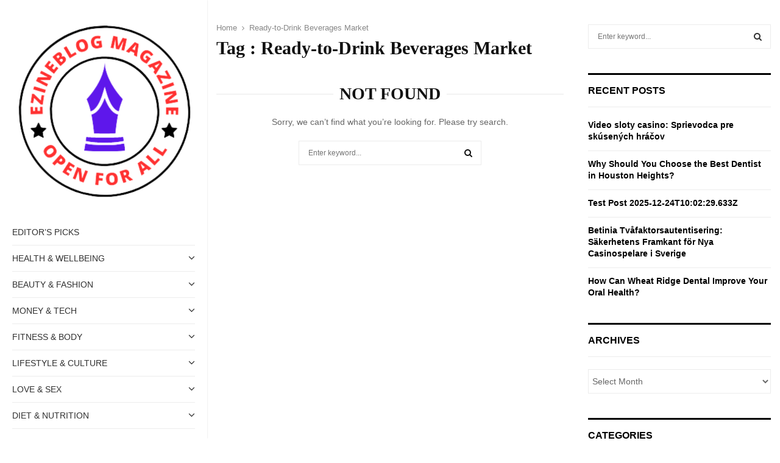

--- FILE ---
content_type: text/html; charset=UTF-8
request_url: https://ezineblog.org/tag/ready-to-drink-beverages-market/
body_size: 35169
content:
<!DOCTYPE html>
<html dir="ltr" lang="en-US" prefix="og: https://ogp.me/ns#">
<head>
	<script data-rocketlazyloadscript='https://pagead2.googlesyndication.com/pagead/js/adsbygoogle.js?client=ca-pub-3089360605579008' async 
     crossorigin="anonymous"></script>
	<meta charset="UTF-8">
		<meta name="viewport" content="width=device-width, initial-scale=1">
		<link rel="profile" href="http://gmpg.org/xfn/11">
	<title>Ready-to-Drink Beverages Market - Ezine Blog</title><link rel="stylesheet" href="https://fonts.googleapis.com/css?family=Oswald%3A400%7CRoboto%3A300%2C300italic%2C400%2C400italic%2C500%2C500italic%2C700%2C700italic%2C800%2C800italic%7CMukta%20Vaani%3A300%2C300italic%2C400%2C400italic%2C500%2C500italic%2C700%2C700italic%2C800%2C800italic%7COswald%3A300%2C300italic%2C400%2C400italic%2C500%2C500italic%2C700%2C700italic%2C800%2C800italic%7CTeko%3A300%2C300italic%2C400%2C400italic%2C500%2C500italic%2C700%2C700italic%2C800%2C800italic%7CArial%20Black%3A300%2C300italic%2C400%2C400italic%2C500%2C500italic%2C700%2C700italic%2C800%2C800italic%7CPoppins%3A300%2C300italic%2C400%2C400italic%2C500%2C500italic%2C700%2C700italic%2C800%2C800italic%7CCardo%3A300%2C300italic%2C400%2C400italic%2C500%2C500italic%2C700%2C700italic%2C800%2C800italic%3A300%2C300italic%2C400%2C400italic%2C500%2C500italic%2C700%2C700italic%2C800%2C800italic%26amp%3Bsubset%3Dcyrillic%2Ccyrillic-ext%2Cgreek%2Cgreek-ext%2Clatin-ext&#038;display=swap" />

		<!-- All in One SEO 4.8.6.1 - aioseo.com -->
	<meta name="robots" content="max-image-preview:large" />
	<link rel="canonical" href="https://ezineblog.org/tag/ready-to-drink-beverages-market/" />
	<meta name="generator" content="All in One SEO (AIOSEO) 4.8.6.1" />
		<script type="application/ld+json" class="aioseo-schema">
			{"@context":"https:\/\/schema.org","@graph":[{"@type":"BreadcrumbList","@id":"https:\/\/ezineblog.org\/tag\/ready-to-drink-beverages-market\/#breadcrumblist","itemListElement":[{"@type":"ListItem","@id":"https:\/\/ezineblog.org#listItem","position":1,"name":"Home","item":"https:\/\/ezineblog.org","nextItem":{"@type":"ListItem","@id":"https:\/\/ezineblog.org\/tag\/ready-to-drink-beverages-market\/#listItem","name":"Ready-to-Drink Beverages Market"}},{"@type":"ListItem","@id":"https:\/\/ezineblog.org\/tag\/ready-to-drink-beverages-market\/#listItem","position":2,"name":"Ready-to-Drink Beverages Market","previousItem":{"@type":"ListItem","@id":"https:\/\/ezineblog.org#listItem","name":"Home"}}]},{"@type":"CollectionPage","@id":"https:\/\/ezineblog.org\/tag\/ready-to-drink-beverages-market\/#collectionpage","url":"https:\/\/ezineblog.org\/tag\/ready-to-drink-beverages-market\/","name":"Ready-to-Drink Beverages Market - Ezine Blog","inLanguage":"en-US","isPartOf":{"@id":"https:\/\/ezineblog.org\/#website"},"breadcrumb":{"@id":"https:\/\/ezineblog.org\/tag\/ready-to-drink-beverages-market\/#breadcrumblist"}},{"@type":"Organization","@id":"https:\/\/ezineblog.org\/#organization","name":"Ezine Blog","description":"One World Magazine","url":"https:\/\/ezineblog.org\/","logo":{"@type":"ImageObject","url":"https:\/\/ezineblog.org\/wp-content\/uploads\/cropped-cropped-cropped-1-removebg-preview-e1676547913200-1.png","@id":"https:\/\/ezineblog.org\/tag\/ready-to-drink-beverages-market\/#organizationLogo","width":512,"height":512},"image":{"@id":"https:\/\/ezineblog.org\/tag\/ready-to-drink-beverages-market\/#organizationLogo"}},{"@type":"WebSite","@id":"https:\/\/ezineblog.org\/#website","url":"https:\/\/ezineblog.org\/","name":"Ezine Blog","description":"One World Magazine","inLanguage":"en-US","publisher":{"@id":"https:\/\/ezineblog.org\/#organization"}}]}
		</script>
		<!-- All in One SEO -->

<link rel='dns-prefetch' href='//fonts.googleapis.com' />
<link href='https://fonts.gstatic.com' crossorigin rel='preconnect' />
<link rel="alternate" type="application/rss+xml" title="Ezine Blog &raquo; Feed" href="https://ezineblog.org/feed/" />
<link rel="alternate" type="application/rss+xml" title="Ezine Blog &raquo; Comments Feed" href="https://ezineblog.org/comments/feed/" />
<link rel="alternate" type="application/rss+xml" title="Ezine Blog &raquo; Ready-to-Drink Beverages Market Tag Feed" href="https://ezineblog.org/tag/ready-to-drink-beverages-market/feed/" />
<style id='wp-emoji-styles-inline-css' type='text/css'>

	img.wp-smiley, img.emoji {
		display: inline !important;
		border: none !important;
		box-shadow: none !important;
		height: 1em !important;
		width: 1em !important;
		margin: 0 0.07em !important;
		vertical-align: -0.1em !important;
		background: none !important;
		padding: 0 !important;
	}
</style>
<link rel='stylesheet' id='wp-block-library-css' href='https://ezineblog.org/wp-includes/css/dist/block-library/style.min.css?ver=6.5.7' type='text/css' media='all' />
<style id='wp-block-library-theme-inline-css' type='text/css'>
.wp-block-audio figcaption{color:#555;font-size:13px;text-align:center}.is-dark-theme .wp-block-audio figcaption{color:#ffffffa6}.wp-block-audio{margin:0 0 1em}.wp-block-code{border:1px solid #ccc;border-radius:4px;font-family:Menlo,Consolas,monaco,monospace;padding:.8em 1em}.wp-block-embed figcaption{color:#555;font-size:13px;text-align:center}.is-dark-theme .wp-block-embed figcaption{color:#ffffffa6}.wp-block-embed{margin:0 0 1em}.blocks-gallery-caption{color:#555;font-size:13px;text-align:center}.is-dark-theme .blocks-gallery-caption{color:#ffffffa6}.wp-block-image figcaption{color:#555;font-size:13px;text-align:center}.is-dark-theme .wp-block-image figcaption{color:#ffffffa6}.wp-block-image{margin:0 0 1em}.wp-block-pullquote{border-bottom:4px solid;border-top:4px solid;color:currentColor;margin-bottom:1.75em}.wp-block-pullquote cite,.wp-block-pullquote footer,.wp-block-pullquote__citation{color:currentColor;font-size:.8125em;font-style:normal;text-transform:uppercase}.wp-block-quote{border-left:.25em solid;margin:0 0 1.75em;padding-left:1em}.wp-block-quote cite,.wp-block-quote footer{color:currentColor;font-size:.8125em;font-style:normal;position:relative}.wp-block-quote.has-text-align-right{border-left:none;border-right:.25em solid;padding-left:0;padding-right:1em}.wp-block-quote.has-text-align-center{border:none;padding-left:0}.wp-block-quote.is-large,.wp-block-quote.is-style-large,.wp-block-quote.is-style-plain{border:none}.wp-block-search .wp-block-search__label{font-weight:700}.wp-block-search__button{border:1px solid #ccc;padding:.375em .625em}:where(.wp-block-group.has-background){padding:1.25em 2.375em}.wp-block-separator.has-css-opacity{opacity:.4}.wp-block-separator{border:none;border-bottom:2px solid;margin-left:auto;margin-right:auto}.wp-block-separator.has-alpha-channel-opacity{opacity:1}.wp-block-separator:not(.is-style-wide):not(.is-style-dots){width:100px}.wp-block-separator.has-background:not(.is-style-dots){border-bottom:none;height:1px}.wp-block-separator.has-background:not(.is-style-wide):not(.is-style-dots){height:2px}.wp-block-table{margin:0 0 1em}.wp-block-table td,.wp-block-table th{word-break:normal}.wp-block-table figcaption{color:#555;font-size:13px;text-align:center}.is-dark-theme .wp-block-table figcaption{color:#ffffffa6}.wp-block-video figcaption{color:#555;font-size:13px;text-align:center}.is-dark-theme .wp-block-video figcaption{color:#ffffffa6}.wp-block-video{margin:0 0 1em}.wp-block-template-part.has-background{margin-bottom:0;margin-top:0;padding:1.25em 2.375em}
</style>
<style id='classic-theme-styles-inline-css' type='text/css'>
/*! This file is auto-generated */
.wp-block-button__link{color:#fff;background-color:#32373c;border-radius:9999px;box-shadow:none;text-decoration:none;padding:calc(.667em + 2px) calc(1.333em + 2px);font-size:1.125em}.wp-block-file__button{background:#32373c;color:#fff;text-decoration:none}
</style>
<style id='global-styles-inline-css' type='text/css'>
body{--wp--preset--color--black: #000000;--wp--preset--color--cyan-bluish-gray: #abb8c3;--wp--preset--color--white: #ffffff;--wp--preset--color--pale-pink: #f78da7;--wp--preset--color--vivid-red: #cf2e2e;--wp--preset--color--luminous-vivid-orange: #ff6900;--wp--preset--color--luminous-vivid-amber: #fcb900;--wp--preset--color--light-green-cyan: #7bdcb5;--wp--preset--color--vivid-green-cyan: #00d084;--wp--preset--color--pale-cyan-blue: #8ed1fc;--wp--preset--color--vivid-cyan-blue: #0693e3;--wp--preset--color--vivid-purple: #9b51e0;--wp--preset--gradient--vivid-cyan-blue-to-vivid-purple: linear-gradient(135deg,rgba(6,147,227,1) 0%,rgb(155,81,224) 100%);--wp--preset--gradient--light-green-cyan-to-vivid-green-cyan: linear-gradient(135deg,rgb(122,220,180) 0%,rgb(0,208,130) 100%);--wp--preset--gradient--luminous-vivid-amber-to-luminous-vivid-orange: linear-gradient(135deg,rgba(252,185,0,1) 0%,rgba(255,105,0,1) 100%);--wp--preset--gradient--luminous-vivid-orange-to-vivid-red: linear-gradient(135deg,rgba(255,105,0,1) 0%,rgb(207,46,46) 100%);--wp--preset--gradient--very-light-gray-to-cyan-bluish-gray: linear-gradient(135deg,rgb(238,238,238) 0%,rgb(169,184,195) 100%);--wp--preset--gradient--cool-to-warm-spectrum: linear-gradient(135deg,rgb(74,234,220) 0%,rgb(151,120,209) 20%,rgb(207,42,186) 40%,rgb(238,44,130) 60%,rgb(251,105,98) 80%,rgb(254,248,76) 100%);--wp--preset--gradient--blush-light-purple: linear-gradient(135deg,rgb(255,206,236) 0%,rgb(152,150,240) 100%);--wp--preset--gradient--blush-bordeaux: linear-gradient(135deg,rgb(254,205,165) 0%,rgb(254,45,45) 50%,rgb(107,0,62) 100%);--wp--preset--gradient--luminous-dusk: linear-gradient(135deg,rgb(255,203,112) 0%,rgb(199,81,192) 50%,rgb(65,88,208) 100%);--wp--preset--gradient--pale-ocean: linear-gradient(135deg,rgb(255,245,203) 0%,rgb(182,227,212) 50%,rgb(51,167,181) 100%);--wp--preset--gradient--electric-grass: linear-gradient(135deg,rgb(202,248,128) 0%,rgb(113,206,126) 100%);--wp--preset--gradient--midnight: linear-gradient(135deg,rgb(2,3,129) 0%,rgb(40,116,252) 100%);--wp--preset--font-size--small: 14px;--wp--preset--font-size--medium: 20px;--wp--preset--font-size--large: 32px;--wp--preset--font-size--x-large: 42px;--wp--preset--font-size--normal: 16px;--wp--preset--font-size--huge: 42px;--wp--preset--spacing--20: 0.44rem;--wp--preset--spacing--30: 0.67rem;--wp--preset--spacing--40: 1rem;--wp--preset--spacing--50: 1.5rem;--wp--preset--spacing--60: 2.25rem;--wp--preset--spacing--70: 3.38rem;--wp--preset--spacing--80: 5.06rem;--wp--preset--shadow--natural: 6px 6px 9px rgba(0, 0, 0, 0.2);--wp--preset--shadow--deep: 12px 12px 50px rgba(0, 0, 0, 0.4);--wp--preset--shadow--sharp: 6px 6px 0px rgba(0, 0, 0, 0.2);--wp--preset--shadow--outlined: 6px 6px 0px -3px rgba(255, 255, 255, 1), 6px 6px rgba(0, 0, 0, 1);--wp--preset--shadow--crisp: 6px 6px 0px rgba(0, 0, 0, 1);}:where(.is-layout-flex){gap: 0.5em;}:where(.is-layout-grid){gap: 0.5em;}body .is-layout-flex{display: flex;}body .is-layout-flex{flex-wrap: wrap;align-items: center;}body .is-layout-flex > *{margin: 0;}body .is-layout-grid{display: grid;}body .is-layout-grid > *{margin: 0;}:where(.wp-block-columns.is-layout-flex){gap: 2em;}:where(.wp-block-columns.is-layout-grid){gap: 2em;}:where(.wp-block-post-template.is-layout-flex){gap: 1.25em;}:where(.wp-block-post-template.is-layout-grid){gap: 1.25em;}.has-black-color{color: var(--wp--preset--color--black) !important;}.has-cyan-bluish-gray-color{color: var(--wp--preset--color--cyan-bluish-gray) !important;}.has-white-color{color: var(--wp--preset--color--white) !important;}.has-pale-pink-color{color: var(--wp--preset--color--pale-pink) !important;}.has-vivid-red-color{color: var(--wp--preset--color--vivid-red) !important;}.has-luminous-vivid-orange-color{color: var(--wp--preset--color--luminous-vivid-orange) !important;}.has-luminous-vivid-amber-color{color: var(--wp--preset--color--luminous-vivid-amber) !important;}.has-light-green-cyan-color{color: var(--wp--preset--color--light-green-cyan) !important;}.has-vivid-green-cyan-color{color: var(--wp--preset--color--vivid-green-cyan) !important;}.has-pale-cyan-blue-color{color: var(--wp--preset--color--pale-cyan-blue) !important;}.has-vivid-cyan-blue-color{color: var(--wp--preset--color--vivid-cyan-blue) !important;}.has-vivid-purple-color{color: var(--wp--preset--color--vivid-purple) !important;}.has-black-background-color{background-color: var(--wp--preset--color--black) !important;}.has-cyan-bluish-gray-background-color{background-color: var(--wp--preset--color--cyan-bluish-gray) !important;}.has-white-background-color{background-color: var(--wp--preset--color--white) !important;}.has-pale-pink-background-color{background-color: var(--wp--preset--color--pale-pink) !important;}.has-vivid-red-background-color{background-color: var(--wp--preset--color--vivid-red) !important;}.has-luminous-vivid-orange-background-color{background-color: var(--wp--preset--color--luminous-vivid-orange) !important;}.has-luminous-vivid-amber-background-color{background-color: var(--wp--preset--color--luminous-vivid-amber) !important;}.has-light-green-cyan-background-color{background-color: var(--wp--preset--color--light-green-cyan) !important;}.has-vivid-green-cyan-background-color{background-color: var(--wp--preset--color--vivid-green-cyan) !important;}.has-pale-cyan-blue-background-color{background-color: var(--wp--preset--color--pale-cyan-blue) !important;}.has-vivid-cyan-blue-background-color{background-color: var(--wp--preset--color--vivid-cyan-blue) !important;}.has-vivid-purple-background-color{background-color: var(--wp--preset--color--vivid-purple) !important;}.has-black-border-color{border-color: var(--wp--preset--color--black) !important;}.has-cyan-bluish-gray-border-color{border-color: var(--wp--preset--color--cyan-bluish-gray) !important;}.has-white-border-color{border-color: var(--wp--preset--color--white) !important;}.has-pale-pink-border-color{border-color: var(--wp--preset--color--pale-pink) !important;}.has-vivid-red-border-color{border-color: var(--wp--preset--color--vivid-red) !important;}.has-luminous-vivid-orange-border-color{border-color: var(--wp--preset--color--luminous-vivid-orange) !important;}.has-luminous-vivid-amber-border-color{border-color: var(--wp--preset--color--luminous-vivid-amber) !important;}.has-light-green-cyan-border-color{border-color: var(--wp--preset--color--light-green-cyan) !important;}.has-vivid-green-cyan-border-color{border-color: var(--wp--preset--color--vivid-green-cyan) !important;}.has-pale-cyan-blue-border-color{border-color: var(--wp--preset--color--pale-cyan-blue) !important;}.has-vivid-cyan-blue-border-color{border-color: var(--wp--preset--color--vivid-cyan-blue) !important;}.has-vivid-purple-border-color{border-color: var(--wp--preset--color--vivid-purple) !important;}.has-vivid-cyan-blue-to-vivid-purple-gradient-background{background: var(--wp--preset--gradient--vivid-cyan-blue-to-vivid-purple) !important;}.has-light-green-cyan-to-vivid-green-cyan-gradient-background{background: var(--wp--preset--gradient--light-green-cyan-to-vivid-green-cyan) !important;}.has-luminous-vivid-amber-to-luminous-vivid-orange-gradient-background{background: var(--wp--preset--gradient--luminous-vivid-amber-to-luminous-vivid-orange) !important;}.has-luminous-vivid-orange-to-vivid-red-gradient-background{background: var(--wp--preset--gradient--luminous-vivid-orange-to-vivid-red) !important;}.has-very-light-gray-to-cyan-bluish-gray-gradient-background{background: var(--wp--preset--gradient--very-light-gray-to-cyan-bluish-gray) !important;}.has-cool-to-warm-spectrum-gradient-background{background: var(--wp--preset--gradient--cool-to-warm-spectrum) !important;}.has-blush-light-purple-gradient-background{background: var(--wp--preset--gradient--blush-light-purple) !important;}.has-blush-bordeaux-gradient-background{background: var(--wp--preset--gradient--blush-bordeaux) !important;}.has-luminous-dusk-gradient-background{background: var(--wp--preset--gradient--luminous-dusk) !important;}.has-pale-ocean-gradient-background{background: var(--wp--preset--gradient--pale-ocean) !important;}.has-electric-grass-gradient-background{background: var(--wp--preset--gradient--electric-grass) !important;}.has-midnight-gradient-background{background: var(--wp--preset--gradient--midnight) !important;}.has-small-font-size{font-size: var(--wp--preset--font-size--small) !important;}.has-medium-font-size{font-size: var(--wp--preset--font-size--medium) !important;}.has-large-font-size{font-size: var(--wp--preset--font-size--large) !important;}.has-x-large-font-size{font-size: var(--wp--preset--font-size--x-large) !important;}
.wp-block-navigation a:where(:not(.wp-element-button)){color: inherit;}
:where(.wp-block-post-template.is-layout-flex){gap: 1.25em;}:where(.wp-block-post-template.is-layout-grid){gap: 1.25em;}
:where(.wp-block-columns.is-layout-flex){gap: 2em;}:where(.wp-block-columns.is-layout-grid){gap: 2em;}
.wp-block-pullquote{font-size: 1.5em;line-height: 1.6;}
</style>
<link data-minify="1" rel='stylesheet' id='contact-form-7-css' href='https://ezineblog.org/wp-content/cache/min/1/wp-content/plugins/contact-form-7/includes/css/styles-e20f56156c9cf5cfaf20b5fa9b2f80a0.css' type='text/css' media='all' />
<link data-minify="1" rel='stylesheet' id='pencisc-css' href='https://ezineblog.org/wp-content/cache/min/1/wp-content/plugins/penci-framework/assets/css/single-shortcode-a015137c36e5c9c1fb04b13054918d18.css' type='text/css' media='all' />

<link data-minify="1" rel='stylesheet' id='penci-font-awesome-css' href='https://ezineblog.org/wp-content/cache/min/1/wp-content/themes/pennews/css/font-awesome.min-78b5c6f12693263a49c69b15c1a877d8.css' type='text/css' media='all' />

<link data-minify="1" rel='stylesheet' id='penci-portfolio-css' href='https://ezineblog.org/wp-content/cache/min/1/wp-content/themes/pennews/css/portfolio-294d21954ddd35e4d2f23723f7033ec5.css' type='text/css' media='all' />
<link data-minify="1" rel='stylesheet' id='penci-recipe-css' href='https://ezineblog.org/wp-content/cache/min/1/wp-content/themes/pennews/css/recipe-570216eb81a46e7635d6a031b77cfee3.css' type='text/css' media='all' />
<link data-minify="1" rel='stylesheet' id='penci-review-css' href='https://ezineblog.org/wp-content/cache/min/1/wp-content/themes/pennews/css/review-5af3a83221485978397a5a0107b01fd7.css' type='text/css' media='all' />
<link data-minify="1" rel='stylesheet' id='penci-vertical-nav-css' href='https://ezineblog.org/wp-content/cache/min/1/wp-content/themes/pennews/css/vertical-nav-30b3a606b868cb36ac96a99452d76e63.css' type='text/css' media='all' />
<link data-minify="1" rel='stylesheet' id='penci-style-css' href='https://ezineblog.org/wp-content/cache/min/1/wp-content/themes/pennews/style-602477bc541bb3ca1b5bdd46c7c2d94c.css' type='text/css' media='all' />
<style id='penci-style-inline-css' type='text/css'>
.penci-block-vc.style-title-13:not(.footer-widget).style-title-center .penci-block-heading {border-right: 10px solid transparent; border-left: 10px solid transparent; }.site-branding h1, .site-branding h2 {margin: 0;}.penci-schema-markup { display: none !important; }.penci-entry-media .twitter-video { max-width: none !important; margin: 0 !important; }.penci-entry-media .fb-video { margin-bottom: 0; }.penci-entry-media .post-format-meta > iframe { vertical-align: top; }.penci-single-style-6 .penci-entry-media-top.penci-video-format-dailymotion:after, .penci-single-style-6 .penci-entry-media-top.penci-video-format-facebook:after, .penci-single-style-6 .penci-entry-media-top.penci-video-format-vimeo:after, .penci-single-style-6 .penci-entry-media-top.penci-video-format-twitter:after, .penci-single-style-7 .penci-entry-media-top.penci-video-format-dailymotion:after, .penci-single-style-7 .penci-entry-media-top.penci-video-format-facebook:after, .penci-single-style-7 .penci-entry-media-top.penci-video-format-vimeo:after, .penci-single-style-7 .penci-entry-media-top.penci-video-format-twitter:after { content: none; } .penci-single-style-5 .penci-entry-media.penci-video-format-dailymotion:after, .penci-single-style-5 .penci-entry-media.penci-video-format-facebook:after, .penci-single-style-5 .penci-entry-media.penci-video-format-vimeo:after, .penci-single-style-5 .penci-entry-media.penci-video-format-twitter:after { content: none; }@media screen and (max-width: 960px) { .penci-insta-thumb ul.thumbnails.penci_col_5 li, .penci-insta-thumb ul.thumbnails.penci_col_6 li { width: 33.33% !important; } .penci-insta-thumb ul.thumbnails.penci_col_7 li, .penci-insta-thumb ul.thumbnails.penci_col_8 li, .penci-insta-thumb ul.thumbnails.penci_col_9 li, .penci-insta-thumb ul.thumbnails.penci_col_10 li { width: 25% !important; } }.site-header.header--s12 .penci-menu-toggle-wapper,.site-header.header--s12 .header__social-search { flex: 1; }.site-header.header--s5 .site-branding {  padding-right: 0;margin-right: 40px; }.penci-block_37 .penci_post-meta { padding-top: 8px; }.penci-block_37 .penci-post-excerpt + .penci_post-meta { padding-top: 0; }.penci-hide-text-votes { display: none; }.penci-usewr-review {  border-top: 1px solid #ececec; }.penci-review-score {top: 5px; position: relative; }.penci-social-counter.penci-social-counter--style-3 .penci-social__empty a, .penci-social-counter.penci-social-counter--style-4 .penci-social__empty a, .penci-social-counter.penci-social-counter--style-5 .penci-social__empty a, .penci-social-counter.penci-social-counter--style-6 .penci-social__empty a { display: flex; justify-content: center; align-items: center; }.penci-block-error { padding: 0 20px 20px; }@media screen and (min-width: 1240px){ .penci_dis_padding_bw .penci-content-main.penci-col-4:nth-child(3n+2) { padding-right: 15px; padding-left: 15px; }}.bos_searchbox_widget_class.penci-vc-column-1 #flexi_searchbox #b_searchboxInc .b_submitButton_wrapper{ padding-top: 10px; padding-bottom: 10px; }.mfp-image-holder .mfp-close, .mfp-iframe-holder .mfp-close { background: transparent; border-color: transparent; }h1, h2, h3, h4, h5, h6,.error404 .page-title,
		.error404 .penci-block-vc .penci-block__title, .footer__bottom.style-2 .block-title {font-family: 'Cardo', serif}h1, h2, h3, h4, h5, h6,.error404 .page-title,
		 .error404 .penci-block-vc .penci-block__title, .product_list_widget .product-title, .footer__bottom.style-2 .block-title {font-weight: 700}.penci-block-vc .penci-block__title, .penci-menu-hbg .penci-block-vc .penci-block__title, .penci-menu-hbg-widgets .menu-hbg-title{ font-family:'Poppins', sans-serif; }.penci-block-vc .penci-block__title, .penci-menu-hbg .penci-block-vc .penci-block__title, .penci-menu-hbg-widgets .menu-hbg-title{ font-weight:600; }body, button, input, select, textarea,.penci-post-subtitle,.woocommerce ul.products li.product .button,#site-navigation .penci-megamenu .penci-mega-thumbnail .mega-cat-name{font-family: 'Poppins', sans-serif}.penci-topbar a:hover , .penci-topbar ul li a:hover{ color:#ed1d24 !important; }.topbar__social-media a:hover{ color:#ed1d24 ; }.penci-topbar ul.menu li ul.sub-menu li a:hover{ color:#ed1d24 ; }.penci-topbar .topbar__trending .headline-title{ background-color:#ed1d24 ; }.site-header .site-branding,.header__top .site-branding{ padding-top:40px !important; }.site-header .site-branding,.header__top .site-branding{ padding-bottom:40px !important; }.main-navigation a,.mobile-sidebar .primary-menu-mobile li a, .penci-menu-hbg .primary-menu-mobile li a{ font-family: 'Poppins', sans-serif; }.main-navigation a,.mobile-sidebar .primary-menu-mobile li a, .penci-menu-hbg .primary-menu-mobile li a{ font-weight: 500; }.penci-archive .penci-archive__content .penci-post-item .entry-title{ font-size:20px; }.penci-portfolio-wrap{ margin-left: 0px; margin-right: 0px; }.penci-portfolio-wrap .portfolio-item{ padding-left: 0px; padding-right: 0px; margin-bottom:0px; }.penci-menu-hbg-widgets .menu-hbg-title { font-family:'Poppins', sans-serif }
		.woocommerce div.product .related > h2,.woocommerce div.product .upsells > h2,
		.post-title-box .post-box-title,.site-content #respond h3,.site-content .widget-title,
		.site-content .widgettitle,
		body.page-template-full-width.page-paged-2 .site-content .widget.penci-block-vc .penci-block__title,
		body:not( .page-template-full-width ) .site-content .widget.penci-block-vc .penci-block__title{ font-size:16px !important;font-family:'Poppins', sans-serif !important; }.site-content .widget.penci-block-vc .penci-block-heading{ border-bottom-width: 1px; }.site-content .widget.penci-block-vc.style-title-3:not(.footer-widget) .penci-block-heading{ border-bottom-width: 1px; }.site-content .widget.penci-block-vc.style-title-3:not(.footer-widget) .penci-block-heading:after{ height: 1px;bottom:-1px }#footer__sidebars.footer__sidebars{padding-bottom: 47px;}.site-footer .penci-block-vc .penci-block__title{ font-size:18px;font-weight:600;font-family:'Poppins', sans-serif; }.site-footer .penci-footer-text-wrap { font-size:14px;}.penci-popup-login-register .penci-login-container a:hover{ color:#ed1d24 ; }.penci-popup-login-register .penci-login-container .penci-login input[type="submit"]{ background-color:#ed1d24 ; }body{ background-color: #fff; }.penci_dis_padding_bw .penci-block-vc.style-title-11:not(.footer-widget) .penci-block__title a,
		.penci_dis_padding_bw .penci-block-vc.style-title-11:not(.footer-widget) .penci-block__title span, 
		.penci_dis_padding_bw .penci-block-vc.style-title-11:not(.footer-widget) .penci-subcat-filter, 
		.penci_dis_padding_bw .penci-block-vc.style-title-11:not(.footer-widget) .penci-slider-nav{ background-color:#ffffff; }.buy-button{ background-color:#ed1d24 !important; }.penci-menuhbg-toggle:hover .lines-button:after,.penci-menuhbg-toggle:hover .penci-lines:before,.penci-menuhbg-toggle:hover .penci-lines:after.penci-login-container a,.penci_list_shortcode li:before,.footer__sidebars .penci-block-vc .penci__post-title a:hover,.penci-viewall-results a:hover,.post-entry .penci-portfolio-filter ul li.active a, .penci-portfolio-filter ul li.active a,.penci-ajax-search-results-wrapper .penci__post-title a:hover{ color: #ed1d24; }.penci-tweets-widget-content .icon-tweets,.penci-tweets-widget-content .tweet-intents a,.penci-tweets-widget-content .tweet-intents span:after,.woocommerce .star-rating span,.woocommerce .comment-form p.stars a:hover,.woocommerce div.product .woocommerce-tabs ul.tabs li a:hover,.penci-subcat-list .flexMenu-viewMore:hover a, .penci-subcat-list .flexMenu-viewMore:focus a,.penci-subcat-list .flexMenu-viewMore .flexMenu-popup .penci-subcat-item a:hover,.penci-owl-carousel-style .owl-dot.active span, .penci-owl-carousel-style .owl-dot:hover span,.penci-owl-carousel-slider .owl-dot.active span,.penci-owl-carousel-slider .owl-dot:hover span{ color: #ed1d24; }.penci-owl-carousel-slider .owl-dot.active span,.penci-owl-carousel-slider .owl-dot:hover span{ background-color: #ed1d24; }blockquote, q,.penci-post-pagination a:hover,a:hover,.penci-entry-meta a:hover,.penci-portfolio-below_img .inner-item-portfolio .portfolio-desc a:hover h3,.main-navigation.penci_disable_padding_menu > ul:not(.children) > li:hover > a,.main-navigation.penci_disable_padding_menu > ul:not(.children) > li:active > a,.main-navigation.penci_disable_padding_menu > ul:not(.children) > li.current-menu-item > a,.main-navigation.penci_disable_padding_menu > ul:not(.children) > li.current-menu-ancestor > a,.main-navigation.penci_disable_padding_menu > ul:not(.children) > li.current-category-ancestor > a,.site-header.header--s11 .main-navigation.penci_enable_line_menu .menu > li:hover > a,.site-header.header--s11 .main-navigation.penci_enable_line_menu .menu > li:active > a,.site-header.header--s11 .main-navigation.penci_enable_line_menu .menu > li.current-menu-item > a,.main-navigation.penci_disable_padding_menu ul.menu > li > a:hover,.main-navigation ul li:hover > a,.main-navigation ul li:active > a,.main-navigation li.current-menu-item > a,#site-navigation .penci-megamenu .penci-mega-child-categories a.cat-active,#site-navigation .penci-megamenu .penci-content-megamenu .penci-mega-latest-posts .penci-mega-post a:not(.mega-cat-name):hover,.penci-post-pagination h5 a:hover{ color: #ed1d24; }.main-navigation.penci_disable_padding_menu > ul:not(.children) > li.highlight-button > a{ color: #ed1d24;border-color: #ed1d24; }.main-navigation.penci_disable_padding_menu > ul:not(.children) > li.highlight-button:hover > a,.main-navigation.penci_disable_padding_menu > ul:not(.children) > li.highlight-button:active > a,.main-navigation.penci_disable_padding_menu > ul:not(.children) > li.highlight-button.current-category-ancestor > a,.main-navigation.penci_disable_padding_menu > ul:not(.children) > li.highlight-button.current-category-ancestor > a,.main-navigation.penci_disable_padding_menu > ul:not(.children) > li.highlight-button.current-menu-ancestor > a,.main-navigation.penci_disable_padding_menu > ul:not(.children) > li.highlight-button.current-menu-item > a{ border-color: #ed1d24; }.penci-menu-hbg .primary-menu-mobile li a:hover,.penci-menu-hbg .primary-menu-mobile li.toggled-on > a,.penci-menu-hbg .primary-menu-mobile li.toggled-on > .dropdown-toggle,.penci-menu-hbg .primary-menu-mobile li.current-menu-item > a,.penci-menu-hbg .primary-menu-mobile li.current-menu-item > .dropdown-toggle,.mobile-sidebar .primary-menu-mobile li a:hover,.mobile-sidebar .primary-menu-mobile li.toggled-on-first > a,.mobile-sidebar .primary-menu-mobile li.toggled-on > a,.mobile-sidebar .primary-menu-mobile li.toggled-on > .dropdown-toggle,.mobile-sidebar .primary-menu-mobile li.current-menu-item > a,.mobile-sidebar .primary-menu-mobile li.current-menu-item > .dropdown-toggle,.mobile-sidebar #sidebar-nav-logo a,.mobile-sidebar #sidebar-nav-logo a:hover.mobile-sidebar #sidebar-nav-logo:before,.penci-recipe-heading a.penci-recipe-print,.widget a:hover,.widget.widget_recent_entries li a:hover, .widget.widget_recent_comments li a:hover, .widget.widget_meta li a:hover,.penci-topbar a:hover,.penci-topbar ul li:hover,.penci-topbar ul li a:hover,.penci-topbar ul.menu li ul.sub-menu li a:hover,.site-branding a, .site-branding .site-title{ color: #ed1d24; }.penci-viewall-results a:hover,.penci-ajax-search-results-wrapper .penci__post-title a:hover,.header__search_dis_bg .search-click:hover,.header__social-media a:hover,.penci-login-container .link-bottom a,.error404 .page-content a,.penci-no-results .search-form .search-submit:hover,.error404 .page-content .search-form .search-submit:hover,.penci_breadcrumbs a:hover, .penci_breadcrumbs a:hover span,.penci-archive .entry-meta a:hover,.penci-caption-above-img .wp-caption a:hover,.penci-author-content .author-social:hover,.entry-content a,.comment-content a,.penci-page-style-5 .penci-active-thumb .penci-entry-meta a:hover,.penci-single-style-5 .penci-active-thumb .penci-entry-meta a:hover{ color: #ed1d24; }blockquote:not(.wp-block-quote).style-2:before{ background-color: transparent; }blockquote.style-2:before,blockquote:not(.wp-block-quote),blockquote.style-2 cite, blockquote.style-2 .author,blockquote.style-3 cite, blockquote.style-3 .author,.woocommerce ul.products li.product .price,.woocommerce ul.products li.product .price ins,.woocommerce div.product p.price ins,.woocommerce div.product span.price ins, .woocommerce div.product p.price, .woocommerce div.product span.price,.woocommerce div.product .entry-summary div[itemprop="description"] blockquote:before, .woocommerce div.product .woocommerce-tabs #tab-description blockquote:before,.woocommerce-product-details__short-description blockquote:before,.woocommerce div.product .entry-summary div[itemprop="description"] blockquote cite, .woocommerce div.product .entry-summary div[itemprop="description"] blockquote .author,.woocommerce div.product .woocommerce-tabs #tab-description blockquote cite, .woocommerce div.product .woocommerce-tabs #tab-description blockquote .author,.woocommerce div.product .product_meta > span a:hover,.woocommerce div.product .woocommerce-tabs ul.tabs li.active{ color: #ed1d24; }.woocommerce #respond input#submit.alt.disabled:hover,.woocommerce #respond input#submit.alt:disabled:hover,.woocommerce #respond input#submit.alt:disabled[disabled]:hover,.woocommerce a.button.alt.disabled,.woocommerce a.button.alt.disabled:hover,.woocommerce a.button.alt:disabled,.woocommerce a.button.alt:disabled:hover,.woocommerce a.button.alt:disabled[disabled],.woocommerce a.button.alt:disabled[disabled]:hover,.woocommerce button.button.alt.disabled,.woocommerce button.button.alt.disabled:hover,.woocommerce button.button.alt:disabled,.woocommerce button.button.alt:disabled:hover,.woocommerce button.button.alt:disabled[disabled],.woocommerce button.button.alt:disabled[disabled]:hover,.woocommerce input.button.alt.disabled,.woocommerce input.button.alt.disabled:hover,.woocommerce input.button.alt:disabled,.woocommerce input.button.alt:disabled:hover,.woocommerce input.button.alt:disabled[disabled],.woocommerce input.button.alt:disabled[disabled]:hover{ background-color: #ed1d24; }.woocommerce ul.cart_list li .amount, .woocommerce ul.product_list_widget li .amount,.woocommerce table.shop_table td.product-name a:hover,.woocommerce-cart .cart-collaterals .cart_totals table td .amount,.woocommerce .woocommerce-info:before,.woocommerce form.checkout table.shop_table .order-total .amount,.post-entry .penci-portfolio-filter ul li a:hover,.post-entry .penci-portfolio-filter ul li.active a,.penci-portfolio-filter ul li a:hover,.penci-portfolio-filter ul li.active a,#bbpress-forums li.bbp-body ul.forum li.bbp-forum-info a:hover,#bbpress-forums li.bbp-body ul.topic li.bbp-topic-title a:hover,#bbpress-forums li.bbp-body ul.forum li.bbp-forum-info .bbp-forum-content a,#bbpress-forums li.bbp-body ul.topic p.bbp-topic-meta a,#bbpress-forums .bbp-breadcrumb a:hover, #bbpress-forums .bbp-breadcrumb .bbp-breadcrumb-current:hover,#bbpress-forums .bbp-forum-freshness a:hover,#bbpress-forums .bbp-topic-freshness a:hover{ color: #ed1d24; }.footer__bottom a,.footer__logo a, .footer__logo a:hover,.site-info a,.site-info a:hover,.sub-footer-menu li a:hover,.footer__sidebars a:hover,.penci-block-vc .social-buttons a:hover,.penci-inline-related-posts .penci_post-meta a:hover,.penci__general-meta .penci_post-meta a:hover,.penci-block_video.style-1 .penci_post-meta a:hover,.penci-block_video.style-7 .penci_post-meta a:hover,.penci-block-vc .penci-block__title a:hover,.penci-block-vc.style-title-2 .penci-block__title a:hover,.penci-block-vc.style-title-2:not(.footer-widget) .penci-block__title a:hover,.penci-block-vc.style-title-4 .penci-block__title a:hover,.penci-block-vc.style-title-4:not(.footer-widget) .penci-block__title a:hover,.penci-block-vc .penci-subcat-filter .penci-subcat-item a.active, .penci-block-vc .penci-subcat-filter .penci-subcat-item a:hover ,.penci-block_1 .penci_post-meta a:hover,.penci-inline-related-posts.penci-irp-type-grid .penci__post-title:hover{ color: #ed1d24; }.penci-block_10 .penci-posted-on a,.penci-block_10 .penci-block__title a:hover,.penci-block_10 .penci__post-title a:hover,.penci-block_26 .block26_first_item .penci__post-title:hover,.penci-block_30 .penci_post-meta a:hover,.penci-block_33 .block33_big_item .penci_post-meta a:hover,.penci-block_36 .penci-chart-text,.penci-block_video.style-1 .block_video_first_item.penci-title-ab-img .penci_post_content a:hover,.penci-block_video.style-1 .block_video_first_item.penci-title-ab-img .penci_post-meta a:hover,.penci-block_video.style-6 .penci__post-title:hover,.penci-block_video.style-7 .penci__post-title:hover,.penci-owl-featured-area.style-12 .penci-small_items h3 a:hover,.penci-owl-featured-area.style-12 .penci-small_items .penci-slider__meta a:hover ,.penci-owl-featured-area.style-12 .penci-small_items .owl-item.current h3 a,.penci-owl-featured-area.style-13 .penci-small_items h3 a:hover,.penci-owl-featured-area.style-13 .penci-small_items .penci-slider__meta a:hover,.penci-owl-featured-area.style-13 .penci-small_items .owl-item.current h3 a,.penci-owl-featured-area.style-14 .penci-small_items h3 a:hover,.penci-owl-featured-area.style-14 .penci-small_items .penci-slider__meta a:hover ,.penci-owl-featured-area.style-14 .penci-small_items .owl-item.current h3 a,.penci-owl-featured-area.style-17 h3 a:hover,.penci-owl-featured-area.style-17 .penci-slider__meta a:hover,.penci-fslider28-wrapper.penci-block-vc .penci-slider-nav a:hover,.penci-videos-playlist .penci-video-nav .penci-video-playlist-item .penci-video-play-icon,.penci-videos-playlist .penci-video-nav .penci-video-playlist-item.is-playing { color: #ed1d24; }.penci-block_video.style-7 .penci_post-meta a:hover,.penci-ajax-more.disable_bg_load_more .penci-ajax-more-button:hover, .penci-ajax-more.disable_bg_load_more .penci-block-ajax-more-button:hover{ color: #ed1d24; }.site-main #buddypress input[type=submit]:hover,.site-main #buddypress div.generic-button a:hover,.site-main #buddypress .comment-reply-link:hover,.site-main #buddypress a.button:hover,.site-main #buddypress a.button:focus,.site-main #buddypress ul.button-nav li a:hover,.site-main #buddypress ul.button-nav li.current a,.site-main #buddypress .dir-search input[type=submit]:hover, .site-main #buddypress .groups-members-search input[type=submit]:hover,.site-main #buddypress div.item-list-tabs ul li.selected a,.site-main #buddypress div.item-list-tabs ul li.current a,.site-main #buddypress div.item-list-tabs ul li a:hover{ border-color: #ed1d24;background-color: #ed1d24; }.site-main #buddypress table.notifications thead tr, .site-main #buddypress table.notifications-settings thead tr,.site-main #buddypress table.profile-settings thead tr, .site-main #buddypress table.profile-fields thead tr,.site-main #buddypress table.profile-settings thead tr, .site-main #buddypress table.profile-fields thead tr,.site-main #buddypress table.wp-profile-fields thead tr, .site-main #buddypress table.messages-notices thead tr,.site-main #buddypress table.forum thead tr{ border-color: #ed1d24;background-color: #ed1d24; }.site-main .bbp-pagination-links a:hover, .site-main .bbp-pagination-links span.current,#buddypress div.item-list-tabs:not(#subnav) ul li.selected a, #buddypress div.item-list-tabs:not(#subnav) ul li.current a, #buddypress div.item-list-tabs:not(#subnav) ul li a:hover,#buddypress ul.item-list li div.item-title a, #buddypress ul.item-list li h4 a,div.bbp-template-notice a,#bbpress-forums li.bbp-body ul.topic li.bbp-topic-title a,#bbpress-forums li.bbp-body .bbp-forums-list li,.site-main #buddypress .activity-header a:first-child, #buddypress .comment-meta a:first-child, #buddypress .acomment-meta a:first-child{ color: #ed1d24 !important; }.single-tribe_events .tribe-events-schedule .tribe-events-cost{ color: #ed1d24; }.tribe-events-list .tribe-events-loop .tribe-event-featured,#tribe-events .tribe-events-button,#tribe-events .tribe-events-button:hover,#tribe_events_filters_wrapper input[type=submit],.tribe-events-button, .tribe-events-button.tribe-active:hover,.tribe-events-button.tribe-inactive,.tribe-events-button:hover,.tribe-events-calendar td.tribe-events-present div[id*=tribe-events-daynum-],.tribe-events-calendar td.tribe-events-present div[id*=tribe-events-daynum-]>a,#tribe-bar-form .tribe-bar-submit input[type=submit]:hover{ background-color: #ed1d24; }.woocommerce span.onsale,.show-search:after,select option:focus,.woocommerce .widget_shopping_cart p.buttons a:hover, .woocommerce.widget_shopping_cart p.buttons a:hover, .woocommerce .widget_price_filter .price_slider_amount .button:hover, .woocommerce div.product form.cart .button:hover,.woocommerce .widget_price_filter .ui-slider .ui-slider-handle,.penci-block-vc.style-title-2:not(.footer-widget) .penci-block__title a, .penci-block-vc.style-title-2:not(.footer-widget) .penci-block__title span,.penci-block-vc.style-title-3:not(.footer-widget) .penci-block-heading:after,.penci-block-vc.style-title-4:not(.footer-widget) .penci-block__title a, .penci-block-vc.style-title-4:not(.footer-widget) .penci-block__title span,.penci-archive .penci-archive__content .penci-cat-links a:hover,.mCSB_scrollTools .mCSB_dragger .mCSB_dragger_bar,.penci-block-vc .penci-cat-name:hover,#buddypress .activity-list li.load-more, #buddypress .activity-list li.load-newest,#buddypress .activity-list li.load-more:hover, #buddypress .activity-list li.load-newest:hover,.site-main #buddypress button:hover, .site-main #buddypress a.button:hover, .site-main #buddypress input[type=button]:hover, .site-main #buddypress input[type=reset]:hover{ background-color: #ed1d24; }.penci-block-vc.style-title-grid:not(.footer-widget) .penci-block__title span, .penci-block-vc.style-title-grid:not(.footer-widget) .penci-block__title a,.penci-block-vc .penci_post_thumb:hover .penci-cat-name,.mCSB_scrollTools .mCSB_dragger:active .mCSB_dragger_bar,.mCSB_scrollTools .mCSB_dragger.mCSB_dragger_onDrag .mCSB_dragger_bar,.main-navigation > ul:not(.children) > li:hover > a,.main-navigation > ul:not(.children) > li:active > a,.main-navigation > ul:not(.children) > li.current-menu-item > a,.main-navigation.penci_enable_line_menu > ul:not(.children) > li > a:before,.main-navigation a:hover,#site-navigation .penci-megamenu .penci-mega-thumbnail .mega-cat-name:hover,#site-navigation .penci-megamenu .penci-mega-thumbnail:hover .mega-cat-name,.penci-review-process span,.penci-review-score-total,.topbar__trending .headline-title,.header__search:not(.header__search_dis_bg) .search-click,.cart-icon span.items-number{ background-color: #ed1d24; }.login__form .login__form__login-submit input:hover,.penci-login-container .penci-login input[type="submit"]:hover,.penci-archive .penci-entry-categories a:hover,.single .penci-cat-links a:hover,.page .penci-cat-links a:hover,.woocommerce #respond input#submit:hover, .woocommerce a.button:hover, .woocommerce button.button:hover, .woocommerce input.button:hover,.woocommerce div.product .entry-summary div[itemprop="description"]:before,.woocommerce div.product .entry-summary div[itemprop="description"] blockquote .author span:after, .woocommerce div.product .woocommerce-tabs #tab-description blockquote .author span:after,.woocommerce-product-details__short-description blockquote .author span:after,.woocommerce #respond input#submit.alt:hover, .woocommerce a.button.alt:hover, .woocommerce button.button.alt:hover, .woocommerce input.button.alt:hover,#scroll-to-top:hover,div.wpforms-container .wpforms-form input[type=submit]:hover,div.wpforms-container .wpforms-form button[type=submit]:hover,div.wpforms-container .wpforms-form .wpforms-page-button:hover,div.wpforms-container .wpforms-form .wpforms-page-button:hover,#respond #submit:hover,.wpcf7 input[type="submit"]:hover,.widget_wysija input[type="submit"]:hover{ background-color: #ed1d24; }.penci-block_video .penci-close-video:hover,.penci-block_5 .penci_post_thumb:hover .penci-cat-name,.penci-block_25 .penci_post_thumb:hover .penci-cat-name,.penci-block_8 .penci_post_thumb:hover .penci-cat-name,.penci-block_14 .penci_post_thumb:hover .penci-cat-name,.penci-block-vc.style-title-grid .penci-block__title span, .penci-block-vc.style-title-grid .penci-block__title a,.penci-block_7 .penci_post_thumb:hover .penci-order-number,.penci-block_15 .penci-post-order,.penci-news_ticker .penci-news_ticker__title{ background-color: #ed1d24; }.penci-owl-featured-area .penci-item-mag:hover .penci-slider__cat .penci-cat-name,.penci-owl-featured-area .penci-slider__cat .penci-cat-name:hover,.penci-owl-featured-area.style-12 .penci-small_items .owl-item.current .penci-cat-name,.penci-owl-featured-area.style-13 .penci-big_items .penci-slider__cat .penci-cat-name,.penci-owl-featured-area.style-13 .button-read-more:hover,.penci-owl-featured-area.style-13 .penci-small_items .owl-item.current .penci-cat-name,.penci-owl-featured-area.style-14 .penci-small_items .owl-item.current .penci-cat-name,.penci-owl-featured-area.style-18 .penci-slider__cat .penci-cat-name{ background-color: #ed1d24; }.show-search .show-search__content:after,.penci-wide-content .penci-owl-featured-area.style-23 .penci-slider__text,.penci-grid_2 .grid2_first_item:hover .penci-cat-name,.penci-grid_2 .penci-post-item:hover .penci-cat-name,.penci-grid_3 .penci-post-item:hover .penci-cat-name,.penci-grid_1 .penci-post-item:hover .penci-cat-name,.penci-videos-playlist .penci-video-nav .penci-playlist-title,.widget-area .penci-videos-playlist .penci-video-nav .penci-video-playlist-item .penci-video-number,.widget-area .penci-videos-playlist .penci-video-nav .penci-video-playlist-item .penci-video-play-icon,.widget-area .penci-videos-playlist .penci-video-nav .penci-video-playlist-item .penci-video-paused-icon,.penci-owl-featured-area.style-17 .penci-slider__text::after,#scroll-to-top:hover{ background-color: #ed1d24; }.featured-area-custom-slider .penci-owl-carousel-slider .owl-dot span,.main-navigation > ul:not(.children) > li ul.sub-menu,.error404 .not-found,.error404 .penci-block-vc,.woocommerce .woocommerce-error, .woocommerce .woocommerce-info, .woocommerce .woocommerce-message,.penci-owl-featured-area.style-12 .penci-small_items,.penci-owl-featured-area.style-12 .penci-small_items .owl-item.current .penci_post_thumb,.penci-owl-featured-area.style-13 .button-read-more:hover{ border-color: #ed1d24; }.widget .tagcloud a:hover,.penci-social-buttons .penci-social-item.like.liked,.site-footer .widget .tagcloud a:hover,.penci-recipe-heading a.penci-recipe-print:hover,.penci-custom-slider-container .pencislider-content .pencislider-btn-trans:hover,button:hover,.button:hover, .entry-content a.button:hover,.penci-vc-btn-wapper .penci-vc-btn.penci-vcbtn-trans:hover, input[type="button"]:hover,input[type="reset"]:hover,input[type="submit"]:hover,.penci-ajax-more .penci-ajax-more-button:hover,.penci-ajax-more .penci-portfolio-more-button:hover,.woocommerce nav.woocommerce-pagination ul li a:focus, .woocommerce nav.woocommerce-pagination ul li a:hover,.woocommerce nav.woocommerce-pagination ul li span.current,.penci-block_10 .penci-more-post:hover,.penci-block_15 .penci-more-post:hover,.penci-block_36 .penci-more-post:hover,.penci-block_video.style-7 .penci-owl-carousel-slider .owl-dot.active span,.penci-block_video.style-7 .penci-owl-carousel-slider .owl-dot:hover span ,.penci-block_video.style-7 .penci-owl-carousel-slider .owl-dot:hover span ,.penci-ajax-more .penci-ajax-more-button:hover,.penci-ajax-more .penci-block-ajax-more-button:hover,.penci-ajax-more .penci-ajax-more-button.loading-posts:hover, .penci-ajax-more .penci-block-ajax-more-button.loading-posts:hover,.site-main #buddypress .activity-list li.load-more a:hover, .site-main #buddypress .activity-list li.load-newest a,.penci-owl-carousel-slider.penci-tweets-slider .owl-dots .owl-dot.active span, .penci-owl-carousel-slider.penci-tweets-slider .owl-dots .owl-dot:hover span,.penci-pagination:not(.penci-ajax-more) span.current, .penci-pagination:not(.penci-ajax-more) a:hover{border-color:#ed1d24;background-color: #ed1d24;}.penci-owl-featured-area.style-23 .penci-slider-overlay{ 
		background: -moz-linear-gradient(left, transparent 26%, #ed1d24  65%);
	    background: -webkit-gradient(linear, left top, right top, color-stop(26%, #ed1d24 ), color-stop(65%, transparent));
	    background: -webkit-linear-gradient(left, transparent 26%, #ed1d24 65%);
	    background: -o-linear-gradient(left, transparent 26%, #ed1d24 65%);
	    background: -ms-linear-gradient(left, transparent 26%, #ed1d24 65%);
	    background: linear-gradient(to right, transparent 26%, #ed1d24 65%);
	    filter: progid:DXImageTransform.Microsoft.gradient(startColorstr='#ed1d24', endColorstr='#ed1d24', GradientType=1);
		 }.site-main #buddypress .activity-list li.load-more a, .site-main #buddypress .activity-list li.load-newest a,.header__search:not(.header__search_dis_bg) .search-click:hover,.tagcloud a:hover,.site-footer .widget .tagcloud a:hover{ transition: all 0.3s; opacity: 0.8; }.penci-loading-animation-1 .penci-loading-animation,.penci-loading-animation-1 .penci-loading-animation:before,.penci-loading-animation-1 .penci-loading-animation:after,.penci-loading-animation-5 .penci-loading-animation,.penci-loading-animation-6 .penci-loading-animation:before,.penci-loading-animation-7 .penci-loading-animation,.penci-loading-animation-8 .penci-loading-animation,.penci-loading-animation-9 .penci-loading-circle-inner:before,.penci-load-thecube .penci-load-cube:before,.penci-three-bounce .one,.penci-three-bounce .two,.penci-three-bounce .three{ background-color: #ed1d24; }@keyframes loader-4 {
				0% {
					-webkit-transform: rotate(0);
					transform: rotate(0);
					box-shadow: 0 -0.83em 0 -0.4em #ed1d24,0 -0.83em 0 -0.42em #ed1d24,0 -0.83em 0 -0.44em #ed1d24,0 -0.83em 0 -0.46em #ed1d24,0 -0.83em 0 -0.477em #ed1d24;
				}
			
				5%,95% {
					box-shadow: 0 -0.83em 0 -0.4em #ed1d24,0 -0.83em 0 -0.42em #ed1d24,0 -0.83em 0 -0.44em #ed1d24,0 -0.83em 0 -0.46em #ed1d24,0 -0.83em 0 -0.477em #ed1d24;
				}
			
				10%,59% {
					box-shadow: 0 -0.83em 0 -0.4em #ed1d24,-0.087em -0.825em 0 -0.42em #ed1d24,-0.173em -0.812em 0 -0.44em #ed1d24,-0.256em -0.789em 0 -0.46em #ed1d24,-0.297em -0.775em 0 -0.477em #ed1d24;
				}
			
				20% {
					box-shadow: 0 -0.83em 0 -0.4em #ed1d24,-0.338em -0.758em 0 -0.42em #ed1d24,-0.555em -0.617em 0 -0.44em #ed1d24,-0.671em -0.488em 0 -0.46em #ed1d24,-0.749em -0.34em 0 -0.477em #ed1d24;
				}
			
				38% {
					box-shadow: 0 -0.83em 0 -0.4em #ed1d24,-0.377em -0.74em 0 -0.42em #ed1d24,-0.645em -0.522em 0 -0.44em #ed1d24,-0.775em -0.297em 0 -0.46em #ed1d24,-0.82em -0.09em 0 -0.477em #ed1d24;
				}
			
				100% {
					-webkit-transform: rotate(360deg);
					transform: rotate(360deg);
					box-shadow: 0 -0.83em 0 -0.4em #ed1d24,0 -0.83em 0 -0.42em #ed1d24,0 -0.83em 0 -0.44em #ed1d24,0 -0.83em 0 -0.46em #ed1d24,0 -0.83em 0 -0.477em #ed1d24;
				}
			}@-webkit-keyframes loader-4 {
				0% {
					-webkit-transform: rotate(0);
					transform: rotate(0);
					box-shadow: 0 -0.83em 0 -0.4em #ed1d24,0 -0.83em 0 -0.42em #ed1d24,0 -0.83em 0 -0.44em #ed1d24,0 -0.83em 0 -0.46em #ed1d24,0 -0.83em 0 -0.477em #ed1d24;
				}
			
				5%,95% {
					box-shadow: 0 -0.83em 0 -0.4em #ed1d24,0 -0.83em 0 -0.42em #ed1d24,0 -0.83em 0 -0.44em #ed1d24,0 -0.83em 0 -0.46em #ed1d24,0 -0.83em 0 -0.477em #ed1d24;
				}
			
				10%,59% {
					box-shadow: 0 -0.83em 0 -0.4em #ed1d24,-0.087em -0.825em 0 -0.42em #ed1d24,-0.173em -0.812em 0 -0.44em #ed1d24,-0.256em -0.789em 0 -0.46em #ed1d24,-0.297em -0.775em 0 -0.477em #ed1d24;
				}
			
				20% {
					box-shadow: 0 -0.83em 0 -0.4em #ed1d24,-0.338em -0.758em 0 -0.42em #ed1d24,-0.555em -0.617em 0 -0.44em #ed1d24,-0.671em -0.488em 0 -0.46em #ed1d24,-0.749em -0.34em 0 -0.477em #ed1d24;
				}
			
				38% {
					box-shadow: 0 -0.83em 0 -0.4em #ed1d24,-0.377em -0.74em 0 -0.42em #ed1d24,-0.645em -0.522em 0 -0.44em #ed1d24,-0.775em -0.297em 0 -0.46em #ed1d24,-0.82em -0.09em 0 -0.477em #ed1d24;
				}
			
				100% {
					-webkit-transform: rotate(360deg);
					transform: rotate(360deg);
					box-shadow: 0 -0.83em 0 -0.4em #ed1d24,0 -0.83em 0 -0.42em #ed1d24,0 -0.83em 0 -0.44em #ed1d24,0 -0.83em 0 -0.46em #ed1d24,0 -0.83em 0 -0.477em #ed1d24;
				}
			}.header__top, .header__bottom { background-color: #111111; }.header__top, .header__bottom { background-image: url( https://ezineblog.org/wp-content/uploads/2019/06/header-bg.jpg ); }.header__social-media a:hover{ color:#ed1d24; }.main-navigation.penci_enable_line_menu > ul:not(.children) > li > a:before{background-color: #ed1d24; }.main-navigation > ul:not(.children) > li:hover > a,.main-navigation > ul:not(.children) > li.current-category-ancestor > a,.main-navigation > ul:not(.children) > li.current-menu-ancestor > a,.main-navigation > ul:not(.children) > li.current-menu-item > a,.site-header.header--s11 .main-navigation.penci_enable_line_menu .menu > li:hover > a,.site-header.header--s11 .main-navigation.penci_enable_line_menu .menu > li:active > a,.site-header.header--s11 .main-navigation.penci_enable_line_menu .menu > li.current-category-ancestor > a,.site-header.header--s11 .main-navigation.penci_enable_line_menu .menu > li.current-menu-ancestor > a,.site-header.header--s11 .main-navigation.penci_enable_line_menu .menu > li.current-menu-item > a,.main-navigation.penci_disable_padding_menu > ul:not(.children) > li:hover > a,.main-navigation.penci_disable_padding_menu > ul:not(.children) > li.current-category-ancestor > a,.main-navigation.penci_disable_padding_menu > ul:not(.children) > li.current-menu-ancestor > a,.main-navigation.penci_disable_padding_menu > ul:not(.children) > li.current-menu-item > a,.main-navigation.penci_disable_padding_menu ul.menu > li > a:hover,.main-navigation ul.menu > li.current-menu-item > a,.main-navigation ul.menu > li > a:hover{ color: #ed1d24 }.main-navigation.penci_disable_padding_menu > ul:not(.children) > li.highlight-button > a{ color: #ed1d24;border-color: #ed1d24; }.main-navigation.penci_disable_padding_menu > ul:not(.children) > li.highlight-button:hover > a,.main-navigation.penci_disable_padding_menu > ul:not(.children) > li.highlight-button:active > a,.main-navigation.penci_disable_padding_menu > ul:not(.children) > li.highlight-button.current-category-ancestor > a,.main-navigation.penci_disable_padding_menu > ul:not(.children) > li.highlight-button.current-menu-ancestor > a,.main-navigation.penci_disable_padding_menu > ul:not(.children) > li.highlight-button.current-menu-item > a{ border-color: #ed1d24; }.main-navigation > ul:not(.children) > li:hover > a,.main-navigation > ul:not(.children) > li:active > a,.main-navigation > ul:not(.children) > li.current-category-ancestor > a,.main-navigation > ul:not(.children) > li.current-menu-ancestor > a,.main-navigation > ul:not(.children) > li.current-menu-item > a,.site-header.header--s11 .main-navigation.penci_enable_line_menu .menu > li:hover > a,.site-header.header--s11 .main-navigation.penci_enable_line_menu .menu > li:active > a,.site-header.header--s11 .main-navigation.penci_enable_line_menu .menu > li.current-category-ancestor > a,.site-header.header--s11 .main-navigation.penci_enable_line_menu .menu > li.current-menu-ancestor > a,.site-header.header--s11 .main-navigation.penci_enable_line_menu .menu > li.current-menu-item > a,.main-navigation ul.menu > li > a:hover{ background-color: #ed1d24 }.main-navigation > ul:not(.children) > li ul.sub-menu{ border-color:#111111 ; }.main-navigation ul li:not( .penci-mega-menu ) ul li.current-category-ancestor > a,.main-navigation ul li:not( .penci-mega-menu ) ul li.current-menu-ancestor > a,.main-navigation ul li:not( .penci-mega-menu ) ul li.current-menu-item > a,.main-navigation ul li:not( .penci-mega-menu ) ul a:hover{ color:#ed1d24 }.header__search:not(.header__search_dis_bg) .search-click{ background-color:#ed1d24; }.penci-widget-sidebar .penci-block-heading{ border-bottom-color:#ececec !important; }.penci-widget-sidebar.style-title-5 .penci-block-heading:after{ background-color:#ececec !important; }#main .widget .tagcloud a{ }#main .widget .tagcloud a:hover{}.penci-social-buttons .penci-social-item.facebook {  background-color:#111111; }.penci-social-buttons .penci-social-item.twitter {  background-color:#111111; }.penci-social-buttons .penci-social-item.google_plus  {  background-color:#111111; }.penci-social-buttons .penci-social-item.pinterest {  background-color:#111111; }.penci-social-buttons .penci-social-item.email  {  background-color:#111111; }.penci-social-buttons .penci-social-item.linkedin{  background-color:#111111; }.penci-social-buttons .penci-social-item.tumblr{  background-color:#111111; }.penci-social-buttons .penci-social-item.reddit{  background-color:#111111; }.penci-social-buttons .penci-social-item.stumbleupon{  background-color:#111111; }.penci-social-buttons .penci-social-item.whatsapp{  background-color:#111111; }.penci-social-buttons .penci-social-item.telegram{  background-color:#111111; }.site-footer{ background-color:#090909 ; }.footer__sidebars{ background-color:#151515 ; }.footer__sidebars + .footer__bottom .footer__bottom_container:before{ background-color:#090909 ; }.footer__sidebars .woocommerce.widget_shopping_cart .total,.footer__sidebars .woocommerce.widget_product_search input[type="search"],.footer__sidebars .woocommerce ul.cart_list li,.footer__sidebars .woocommerce ul.product_list_widget li,.site-footer .penci-recent-rv,.site-footer .penci-block_6 .penci-post-item,.site-footer .penci-block_10 .penci-post-item,.site-footer .penci-block_11 .block11_first_item, .site-footer .penci-block_11 .penci-post-item,.site-footer .penci-block_15 .penci-post-item,.site-footer .widget select,.footer__sidebars .woocommerce-product-details__short-description th,.footer__sidebars .woocommerce-product-details__short-description td,.site-footer .widget.widget_recent_entries li, .site-footer .widget.widget_recent_comments li, .site-footer .widget.widget_meta li,.site-footer input[type="text"], .site-footer input[type="email"],.site-footer input[type="url"], .site-footer input[type="password"],.site-footer input[type="search"], .site-footer input[type="number"],.site-footer input[type="tel"], .site-footer input[type="range"],.site-footer input[type="date"], .site-footer input[type="month"],.site-footer input[type="week"],.site-footer input[type="time"],.site-footer input[type="datetime"],.site-footer input[type="datetime-local"],.site-footer .widget .tagcloud a,.site-footer input[type="color"], .site-footer textarea{ border-color:#212121 ; }.site-footer select,.site-footer .woocommerce .woocommerce-product-search input[type="search"]{ border-color:#212121 ; }.footer__sidebars a:hover { color:#ed1d24 ; }
		.site-footer .widget .tagcloud a:hover{ background: #ed1d24;color: #fff;border-color:#ed1d24 }.site-footer .widget.widget_recent_entries li a:hover,.site-footer .widget.widget_recent_comments li a:hover,.site-footer .widget.widget_meta li a:hover{ color:#ed1d24 ; }.footer__sidebars .penci-block-vc .penci__post-title a:hover{ color:#ed1d24 ; }.footer__social-media .social-media-item:hover{ background-color:#ed1d24 !important; }.footer__logo a,.footer__logo a:hover{ color:#ed1d24 ; }#scroll-to-top:hover{ background-color:#ed1d24 ; }.mobile-sidebar{ background-color:#111111 ; }.mobile-sidebar .primary-menu-mobile li a,
			.mobile-sidebar .sidebar-nav-social a, 
			.mobile-sidebar #sidebar-nav-logo a,
			.mobile-sidebar .primary-menu-mobile .dropdown-toggle{ color:#ffffff ; }.mobile-sidebar .primary-menu-mobile li a:hover,
			.mobile-sidebar .sidebar-nav-social a:hover ,
			.mobile-sidebar #sidebar-nav-logo a:hover,
			.mobile-sidebar .primary-menu-mobile .dropdown-toggle:hover { color:#ed1d24 ; }.mobile-sidebar .primary-menu-mobile li, .mobile-sidebar ul.sub-menu{ border-color:#212121 ; }
</style>
<script type="text/javascript" src="https://ezineblog.org/wp-includes/js/jquery/jquery.min.js?ver=3.7.1" id="jquery-core-js"></script>
<script type="text/javascript" src="https://ezineblog.org/wp-includes/js/jquery/jquery-migrate.min.js?ver=3.4.1" id="jquery-migrate-js" defer></script>
<script></script><link rel="EditURI" type="application/rsd+xml" title="RSD" href="https://ezineblog.org/xmlrpc.php?rsd" />
<meta name="generator" content="WordPress 6.5.7" />
<script>
var portfolioDataJs = portfolioDataJs || [];
var penciBlocksArray=[];
var PENCILOCALCACHE = {};
		(function () {
				"use strict";
		
				PENCILOCALCACHE = {
					data: {},
					remove: function ( ajaxFilterItem ) {
						delete PENCILOCALCACHE.data[ajaxFilterItem];
					},
					exist: function ( ajaxFilterItem ) {
						return PENCILOCALCACHE.data.hasOwnProperty( ajaxFilterItem ) && PENCILOCALCACHE.data[ajaxFilterItem] !== null;
					},
					get: function ( ajaxFilterItem ) {
						return PENCILOCALCACHE.data[ajaxFilterItem];
					},
					set: function ( ajaxFilterItem, cachedData ) {
						PENCILOCALCACHE.remove( ajaxFilterItem );
						PENCILOCALCACHE.data[ajaxFilterItem] = cachedData;
					}
				};
			}
		)();function penciBlock() {
		    this.atts_json = '';
		    this.content = '';
		}</script>
		<style type="text/css">
																										</style>
				<style type="text/css">
																																													
					</style>
		<meta name="google-site-verification" content="8AF6UdeaCXKIc2_xvGdpC4O51ghAONhv5j11T36vXbE" /><script type="application/ld+json">{
    "@context": "http:\/\/schema.org\/",
    "@type": "organization",
    "@id": "#organization",
    "logo": {
        "@type": "ImageObject",
        "url": "https:\/\/ezineblog.org\/wp-content\/uploads\/cropped-cropped-cropped-1-removebg-preview-e1676547913200-1.png"
    },
    "url": "https:\/\/ezineblog.org\/",
    "name": "Ezine Blog",
    "description": "One World Magazine"
}</script><script type="application/ld+json">{
    "@context": "http:\/\/schema.org\/",
    "@type": "WebSite",
    "name": "Ezine Blog",
    "alternateName": "One World Magazine",
    "url": "https:\/\/ezineblog.org\/"
}</script><script type="application/ld+json">{
    "@context": "http:\/\/schema.org\/",
    "@type": "WPSideBar",
    "name": "Sidebar Right",
    "alternateName": "Add widgets here to display them on blog and single",
    "url": "https:\/\/ezineblog.org\/tag\/ready-to-drink-beverages-market"
}</script><script type="application/ld+json">{
    "@context": "http:\/\/schema.org\/",
    "@type": "WPSideBar",
    "name": "Footer Column #1",
    "alternateName": "Add widgets here to display them in the first column of the footer",
    "url": "https:\/\/ezineblog.org\/tag\/ready-to-drink-beverages-market"
}</script><script type="application/ld+json">{
    "@context": "http:\/\/schema.org\/",
    "@type": "WPSideBar",
    "name": "Footer Column #2",
    "alternateName": "Add widgets here to display them in the second column of the footer",
    "url": "https:\/\/ezineblog.org\/tag\/ready-to-drink-beverages-market"
}</script><script type="application/ld+json">{
    "@context": "http:\/\/schema.org\/",
    "@type": "WPSideBar",
    "name": "Footer Column #3",
    "alternateName": "Add widgets here to display them in the third column of the footer",
    "url": "https:\/\/ezineblog.org\/tag\/ready-to-drink-beverages-market"
}</script><meta property="fb:app_id" content="348280475330978"><meta name="generator" content="Powered by WPBakery Page Builder - drag and drop page builder for WordPress."/>
<style type="text/css" id="custom-background-css">
body.custom-background { background-color: #ffffff; }
</style>
	<link rel="icon" href="https://ezineblog.org/wp-content/uploads/cropped-cropped-1-removebg-preview-e1676547913200-1-32x32.png" sizes="32x32" />
<link rel="icon" href="https://ezineblog.org/wp-content/uploads/cropped-cropped-1-removebg-preview-e1676547913200-1-192x192.png" sizes="192x192" />
<link rel="apple-touch-icon" href="https://ezineblog.org/wp-content/uploads/cropped-cropped-1-removebg-preview-e1676547913200-1-180x180.png" />
<meta name="msapplication-TileImage" content="https://ezineblog.org/wp-content/uploads/cropped-cropped-1-removebg-preview-e1676547913200-1-270x270.png" />
<noscript><style> .wpb_animate_when_almost_visible { opacity: 1; }</style></noscript>	
	<!-- Google tag (gtag.js) -->
<script data-rocketlazyloadscript='https://www.googletagmanager.com/gtag/js?id=G-XMG9NHPPPS' async ></script>
<script data-rocketlazyloadscript='[data-uri]' ></script>

	<style>
		a.custom-button.pencisc-button {
			background: transparent;
			color: #D3347B;
			border: 2px solid #D3347B;
			line-height: 36px;
			padding: 0 20px;
			font-size: 14px;
			font-weight: bold;
		}
		a.custom-button.pencisc-button:hover {
			background: #D3347B;
			color: #fff;
			border: 2px solid #D3347B;
		}
		a.custom-button.pencisc-button.pencisc-small {
			line-height: 28px;
			font-size: 12px;
		}
		a.custom-button.pencisc-button.pencisc-large {
			line-height: 46px;
			font-size: 18px;
		}
		<script data-rocketlazyloadscript='https://pagead2.googlesyndication.com/pagead/js/adsbygoogle.js?client=ca-pub-3089360605579008' async 
     crossorigin="anonymous"></script>
	</style>
	<meta name="google-site-verification" content="Np6RJpFJu8QoZVHzzU5rDhPre1EyP-dENrVLB87uBqg" />
</head>

<body class="archive tag tag-ready-to-drink-beverages-market tag-12746 custom-background wp-custom-logo group-blog hfeed penci_enable_ajaxsearch penci-vernav-enable penci-vernav-poleft penci_sticky_content_sidebar penci_dis_padding_bw blog-default sidebar-right wpb-js-composer js-comp-ver-7.5 vc_responsive">

<a class="penci-vernav-toggle" href="#"><i class="fa fa-bars"></i></a>
<div class="penci-menu-hbg penci-vernav-show penci-menu-hbg-left">
	<a class="penci-vernav-toggle penci-vernav-toggle2" href="#"><i class="fa fa-bars"></i></a>
	<div class="penci-menu-hbg-inner">
		<div class="penci-hbg-header">
			<div class="penci-hbg-logo site-branding"><a href="https://ezineblog.org/" class="custom-logo-link" rel="home"><img width="512" height="512" src="https://ezineblog.org/wp-content/uploads/cropped-cropped-cropped-1-removebg-preview-e1676547913200-1.png" class="custom-logo" alt="Ezine Blog" decoding="async" srcset="https://ezineblog.org/wp-content/uploads/cropped-cropped-cropped-1-removebg-preview-e1676547913200-1.png 512w, https://ezineblog.org/wp-content/uploads/cropped-cropped-cropped-1-removebg-preview-e1676547913200-1-480x480.png 480w, https://ezineblog.org/wp-content/uploads/cropped-cropped-cropped-1-removebg-preview-e1676547913200-1-280x280.png 280w, https://ezineblog.org/wp-content/uploads/cropped-cropped-cropped-1-removebg-preview-e1676547913200-1-400x400.png 400w, https://ezineblog.org/wp-content/uploads/cropped-cropped-cropped-1-removebg-preview-e1676547913200-1-96x96.png 96w, https://ezineblog.org/wp-content/uploads/cropped-cropped-cropped-1-removebg-preview-e1676547913200-1-150x150.png 150w" sizes="(max-width: 512px) 100vw, 512px" /></a></div>		</div>
		<div class="penci-hbg-content">
			<div class="penci-menu-hbg-widgets1">
							</div>
							<nav class="menu-hamburger-navigation" itemscope itemtype="http://schema.org/SiteNavigationElement">
					<ul id="primary-menu-mobile" class="primary-menu-mobile"><li id="menu-item-4619" class="menu-item menu-item-type-taxonomy menu-item-object-category menu-item-4619"><a href="https://ezineblog.org/category/editors-picks/">Editor&#8217;s Picks</a></li>
<li id="menu-item-4627" class="menu-item menu-item-type-taxonomy menu-item-object-category menu-item-has-children menu-item-4627"><a href="https://ezineblog.org/category/health-wellbeing/">HEALTH &#038; WELLBEING</a>
<ul class="sub-menu">
	<li id="menu-item-4629" class="menu-item menu-item-type-taxonomy menu-item-object-category menu-item-4629"><a href="https://ezineblog.org/category/health-wellbeing/conditions-diseases/">Conditions &#038; Diseases</a></li>
	<li id="menu-item-4630" class="menu-item menu-item-type-taxonomy menu-item-object-category menu-item-4630"><a href="https://ezineblog.org/category/health-wellbeing/life-stages-aging/">Life Stages &#038; Aging</a></li>
	<li id="menu-item-4657" class="menu-item menu-item-type-custom menu-item-object-custom menu-item-4657"><a href="https://ezineblog.org/category/health-wellbeing/mens-health/">Men&#8217;s Health</a></li>
	<li id="menu-item-4658" class="menu-item menu-item-type-custom menu-item-object-custom menu-item-4658"><a href="https://ezineblog.org/category/health-wellbeing/womens-health/">Women&#8217;s Health</a></li>
	<li id="menu-item-4659" class="menu-item menu-item-type-custom menu-item-object-custom menu-item-4659"><a href="https://ezineblog.org/category/health-wellbeing/spiritual-health/">Spiritual Health</a></li>
	<li id="menu-item-4660" class="menu-item menu-item-type-custom menu-item-object-custom menu-item-4660"><a href="https://ezineblog.org/category/health-wellbeing/yoga-meditation/">Yoga &#038; Meditation</a></li>
</ul>
</li>
<li id="menu-item-4609" class="menu-item menu-item-type-taxonomy menu-item-object-category menu-item-has-children menu-item-4609"><a href="https://ezineblog.org/category/beauty-fashion/">BEAUTY &#038; FASHION</a>
<ul class="sub-menu">
	<li id="menu-item-4610" class="menu-item menu-item-type-taxonomy menu-item-object-category menu-item-4610"><a href="https://ezineblog.org/category/beauty-fashion/clothes-accessories/">Clothes &#038; Accessories</a></li>
	<li id="menu-item-4692" class="menu-item menu-item-type-custom menu-item-object-custom menu-item-4692"><a href="https://ezineblog.org/category/makeup/">Makeup</a></li>
	<li id="menu-item-4661" class="menu-item menu-item-type-custom menu-item-object-custom menu-item-4661"><a href="https://ezineblog.org/category/beauty-fashion/oral-care/">Oral Care</a></li>
	<li id="menu-item-4662" class="menu-item menu-item-type-custom menu-item-object-custom menu-item-4662"><a href="https://ezineblog.org/category/beauty-fashion/skin-body/">Skin &#038; Body</a></li>
</ul>
</li>
<li id="menu-item-4663" class="menu-item menu-item-type-custom menu-item-object-custom menu-item-has-children menu-item-4663"><a href="https://ezineblog.org/category/money-tech/">MONEY &#038; TECH</a>
<ul class="sub-menu">
	<li id="menu-item-4653" class="menu-item menu-item-type-taxonomy menu-item-object-category menu-item-4653"><a href="https://ezineblog.org/category/money-tech/computers-internet/">Computers &#038; Internet</a></li>
	<li id="menu-item-4655" class="menu-item menu-item-type-taxonomy menu-item-object-category menu-item-4655"><a href="https://ezineblog.org/category/money-tech/investments-planning/">Investments &#038; Planning</a></li>
	<li id="menu-item-4664" class="menu-item menu-item-type-custom menu-item-object-custom menu-item-4664"><a href="https://ezineblog.org/category/money-tech/market-news/">Market News</a></li>
	<li id="menu-item-4665" class="menu-item menu-item-type-custom menu-item-object-custom menu-item-4665"><a href="https://ezineblog.org/category/money-tech/methods-techniques/">Methods &#038; Techniques</a></li>
	<li id="menu-item-4666" class="menu-item menu-item-type-custom menu-item-object-custom menu-item-4666"><a href="https://ezineblog.org/category/money-tech/money-makers/">Money Makers</a></li>
</ul>
</li>
<li id="menu-item-4667" class="menu-item menu-item-type-custom menu-item-object-custom menu-item-has-children menu-item-4667"><a href="https://ezineblog.org/category/fitness-body/">FITNESS &#038; BODY</a>
<ul class="sub-menu">
	<li id="menu-item-4668" class="menu-item menu-item-type-custom menu-item-object-custom menu-item-4668"><a href="https://ezineblog.org/category/fitness-body/cardio-aerobics/">Cardio Aerobics</a></li>
	<li id="menu-item-4669" class="menu-item menu-item-type-custom menu-item-object-custom menu-item-4669"><a href="https://ezineblog.org/category/fitness-body/fitness-exercise/">Fitness Exercise</a></li>
	<li id="menu-item-4693" class="menu-item menu-item-type-custom menu-item-object-custom menu-item-4693"><a href="https://ezineblog.org/category/fitness-body/flexibility-pilates/">Flexibility &#038; Pilates</a></li>
	<li id="menu-item-4670" class="menu-item menu-item-type-custom menu-item-object-custom menu-item-4670"><a href="https://ezineblog.org/category/fitness-body/obesity-weight-loss/">Obesity &#038; Weight Loss</a></li>
	<li id="menu-item-4671" class="menu-item menu-item-type-custom menu-item-object-custom menu-item-4671"><a href="https://ezineblog.org/category/fitness-body/personal-training/">Personal Training</a></li>
	<li id="menu-item-4672" class="menu-item menu-item-type-custom menu-item-object-custom menu-item-4672"><a href="https://ezineblog.org/category/fitness-body/posture-body/">Posture &#038; Body</a></li>
	<li id="menu-item-4673" class="menu-item menu-item-type-custom menu-item-object-custom menu-item-4673"><a href="https://ezineblog.org/category/fitness-body/strength-training/">Strength Training</a></li>
</ul>
</li>
<li id="menu-item-4639" class="menu-item menu-item-type-taxonomy menu-item-object-category menu-item-has-children menu-item-4639"><a href="https://ezineblog.org/category/lifestyle-culture/">LIFESTYLE &#038; CULTURE</a>
<ul class="sub-menu">
	<li id="menu-item-4640" class="menu-item menu-item-type-taxonomy menu-item-object-category menu-item-4640"><a href="https://ezineblog.org/category/lifestyle-culture/art-craft/">Art &#038; Craft</a></li>
	<li id="menu-item-4643" class="menu-item menu-item-type-taxonomy menu-item-object-category menu-item-4643"><a href="https://ezineblog.org/category/lifestyle-culture/eco-green-living/">Eco &#038; Green Living</a></li>
	<li id="menu-item-4674" class="menu-item menu-item-type-custom menu-item-object-custom menu-item-4674"><a href="https://ezineblog.org/category/lifestyle-culture/motivation-perception/">Motivation &#038; Perception</a></li>
	<li id="menu-item-4676" class="menu-item menu-item-type-custom menu-item-object-custom menu-item-4676"><a href="https://ezineblog.org/category/lifestyle-culture/personality-development/">Personality Development</a></li>
	<li id="menu-item-4677" class="menu-item menu-item-type-custom menu-item-object-custom menu-item-4677"><a href="https://ezineblog.org/category/lifestyle-culture/rural-urban-living/">Rural &#038; Urban Living</a></li>
	<li id="menu-item-4675" class="menu-item menu-item-type-custom menu-item-object-custom menu-item-4675"><a href="https://ezineblog.org/category/lifestyle-culture/people-society/">People &#038; Society</a></li>
	<li id="menu-item-4678" class="menu-item menu-item-type-custom menu-item-object-custom menu-item-4678"><a href="https://ezineblog.org/category/lifestyle-culture/social-sciences/">Social Sciences</a></li>
	<li id="menu-item-4679" class="menu-item menu-item-type-custom menu-item-object-custom menu-item-4679"><a href="https://ezineblog.org/category/lifestyle-culture/surroundings-world/">Surroundings &#038; World</a></li>
</ul>
</li>
<li id="menu-item-4644" class="menu-item menu-item-type-taxonomy menu-item-object-category menu-item-has-children menu-item-4644"><a href="https://ezineblog.org/category/love-sex/">LOVE &#038; SEX</a>
<ul class="sub-menu">
	<li id="menu-item-4647" class="menu-item menu-item-type-taxonomy menu-item-object-category menu-item-4647"><a href="https://ezineblog.org/category/love-sex/intimacy-dating/">Intimacy &#038; Dating</a></li>
	<li id="menu-item-4646" class="menu-item menu-item-type-taxonomy menu-item-object-category menu-item-4646"><a href="https://ezineblog.org/category/love-sex/friendship-hooking-up/">Friendship &#038; Hooking Up</a></li>
	<li id="menu-item-4680" class="menu-item menu-item-type-custom menu-item-object-custom menu-item-4680"><a href="https://ezineblog.org/category/love-sex/relationships-stages/">Relationships Stages</a></li>
	<li id="menu-item-4681" class="menu-item menu-item-type-custom menu-item-object-custom menu-item-4681"><a href="https://ezineblog.org/category/love-sex/sexual-techniques/">Sexual Techniques</a></li>
	<li id="menu-item-4682" class="menu-item menu-item-type-custom menu-item-object-custom menu-item-4682"><a href="https://ezineblog.org/category/love-sex/understanding-men/">Understanding Men</a></li>
</ul>
</li>
<li id="menu-item-4614" class="menu-item menu-item-type-taxonomy menu-item-object-category menu-item-has-children menu-item-4614"><a href="https://ezineblog.org/category/diet-nutrition/">DIET &#038; NUTRITION</a>
<ul class="sub-menu">
	<li id="menu-item-4617" class="menu-item menu-item-type-taxonomy menu-item-object-category menu-item-4617"><a href="https://ezineblog.org/category/diet-nutrition/holidays-occasions/">Holidays &#038; Occasions</a></li>
	<li id="menu-item-4618" class="menu-item menu-item-type-taxonomy menu-item-object-category menu-item-4618"><a href="https://ezineblog.org/category/diet-nutrition/light-quick-tasty/">Light, Quick &#038; Tasty</a></li>
	<li id="menu-item-4683" class="menu-item menu-item-type-custom menu-item-object-custom menu-item-4683"><a href="https://ezineblog.org/category/diet-nutrition/nutrition-components/">Nutrition Components</a></li>
	<li id="menu-item-4684" class="menu-item menu-item-type-custom menu-item-object-custom menu-item-4684"><a href="https://ezineblog.org/category/diet-nutrition/recipes-cooking/">Recipes &#038; Cooking</a></li>
	<li id="menu-item-4685" class="menu-item menu-item-type-custom menu-item-object-custom menu-item-4685"><a href="https://ezineblog.org/category/diet-nutrition/tips-tools-ingredients/">Tips, Tools &#038; Ingredients</a></li>
</ul>
</li>
<li id="menu-item-4631" class="menu-item menu-item-type-taxonomy menu-item-object-category menu-item-has-children menu-item-4631"><a href="https://ezineblog.org/category/home-garden/">HOME &#038; GARDEN</a>
<ul class="sub-menu">
	<li id="menu-item-4634" class="menu-item menu-item-type-taxonomy menu-item-object-category menu-item-4634"><a href="https://ezineblog.org/category/home-garden/gardens-landscapes/">Gardens &#038; Landscapes</a></li>
	<li id="menu-item-4635" class="menu-item menu-item-type-taxonomy menu-item-object-category menu-item-4635"><a href="https://ezineblog.org/category/home-garden/improvements-remodeling/">Improvements &#038; Remodeling</a></li>
	<li id="menu-item-4636" class="menu-item menu-item-type-taxonomy menu-item-object-category menu-item-4636"><a href="https://ezineblog.org/category/home-garden/indoors-rooms/">Indoors &#038; Rooms</a></li>
	<li id="menu-item-4686" class="menu-item menu-item-type-custom menu-item-object-custom menu-item-4686"><a href="https://ezineblog.org/category/home-garden/outdoors-roofs/">Outdoors &#038; Roofs</a></li>
</ul>
</li>
<li id="menu-item-4656" class="menu-item menu-item-type-taxonomy menu-item-object-category menu-item-has-children menu-item-4656"><a href="https://ezineblog.org/category/uncategorized/family-parenting/">FAMILY &#038; PARENTING</a>
<ul class="sub-menu">
	<li id="menu-item-4649" class="menu-item menu-item-type-taxonomy menu-item-object-category menu-item-4649"><a href="https://ezineblog.org/category/uncategorized/family-parenting/bosses-coworkers/">Bosses &#038; Coworkers</a></li>
	<li id="menu-item-4650" class="menu-item menu-item-type-taxonomy menu-item-object-category menu-item-4650"><a href="https://ezineblog.org/category/uncategorized/family-parenting/divorce-stepfamilies/">Divorce &#038; Stepfamilies</a></li>
	<li id="menu-item-4651" class="menu-item menu-item-type-taxonomy menu-item-object-category menu-item-4651"><a href="https://ezineblog.org/category/uncategorized/family-parenting/family-friends/">Family &#038; Friends</a></li>
	<li id="menu-item-4652" class="menu-item menu-item-type-taxonomy menu-item-object-category menu-item-4652"><a href="https://ezineblog.org/category/uncategorized/family-parenting/kids-children-health/">Kids &#038; Children Health</a></li>
	<li id="menu-item-4687" class="menu-item menu-item-type-custom menu-item-object-custom menu-item-4687"><a href="https://ezineblog.org/category/uncategorized/family-parenting/mom-dad/">Mom Dad</a></li>
	<li id="menu-item-4688" class="menu-item menu-item-type-custom menu-item-object-custom menu-item-4688"><a href="https://ezineblog.org/category/uncategorized/family-parenting/parenting/">Parenting</a></li>
	<li id="menu-item-4689" class="menu-item menu-item-type-custom menu-item-object-custom menu-item-4689"><a href="https://ezineblog.org/category/uncategorized/family-parenting/pets/">Pets</a></li>
	<li id="menu-item-4690" class="menu-item menu-item-type-custom menu-item-object-custom menu-item-4690"><a href="https://ezineblog.org/category/uncategorized/family-parenting/pregnancy-fertility/">Pregnancy &#038; Fertility</a></li>
	<li id="menu-item-4691" class="menu-item menu-item-type-custom menu-item-object-custom menu-item-4691"><a href="https://ezineblog.org/category/uncategorized/family-parenting/teens/">Teens</a></li>
</ul>
</li>
<li id="menu-item-4694" class="menu-item menu-item-type-custom menu-item-object-custom menu-item-has-children menu-item-4694"><a href="https://ezineblog.org/category/travel-sports/">Travel Sports</a>
<ul class="sub-menu">
	<li id="menu-item-4695" class="menu-item menu-item-type-custom menu-item-object-custom menu-item-4695"><a href="https://ezineblog.org/category/travel-sports/adventure/">Adventure</a></li>
	<li id="menu-item-4696" class="menu-item menu-item-type-custom menu-item-object-custom menu-item-4696"><a href="https://ezineblog.org/category/travel-sports/outfitters-guide/">Outfitters Guide</a></li>
	<li id="menu-item-4697" class="menu-item menu-item-type-custom menu-item-object-custom menu-item-4697"><a href="https://ezineblog.org/category/travel-sports/photography/">Photography</a></li>
	<li id="menu-item-4698" class="menu-item menu-item-type-custom menu-item-object-custom menu-item-4698"><a href="https://ezineblog.org/category/travel-sports/safety-precautions/">Safety &#038; Precautions</a></li>
	<li id="menu-item-4699" class="menu-item menu-item-type-custom menu-item-object-custom menu-item-4699"><a href="https://ezineblog.org/category/travel-sports/sports-indoors/">Sports Indoors</a></li>
	<li id="menu-item-4700" class="menu-item menu-item-type-custom menu-item-object-custom menu-item-4700"><a href="https://ezineblog.org/category/travel-sports/sports-outdoors/">Sports Outdoors</a></li>
	<li id="menu-item-4701" class="menu-item menu-item-type-custom menu-item-object-custom menu-item-4701"><a href="https://ezineblog.org/category/travel-sports/top-destinations/">Top Destinations</a></li>
	<li id="menu-item-4702" class="menu-item menu-item-type-custom menu-item-object-custom menu-item-4702"><a href="https://ezineblog.org/category/travel-sports/trip-ideas/">Trip Ideas</a></li>
</ul>
</li>
<li id="menu-item-4606" class="menu-item menu-item-type-custom menu-item-object-custom menu-item-4606"><a href="https://ezineblog.org/contact/">Contact</a></li>
</ul>				</nav>
						<div class="penci-menu-hbg-widgets2">
							</div>
		</div>
		<div class="penci-hbg-footer">
			<div class="penci_menu_hbg_ftext">@2025 - www.ezineblog.org. All Right Reserved.</div>							<div class="penci-menu-hbg-socials">
					<a class="social-media-item socail_media__facebook" target="_blank" href="https://www.facebook.com/eZineBlogMagazine/" title="Facebook" rel="noopener"><span class="socail-media-item__content"><i class="fa fa-facebook"></i><span class="social_title screen-reader-text">Facebook</span></span></a><a class="social-media-item socail_media__twitter" target="_blank" href="https://twitter.com/AlicaKnopwood" title="Twitter" rel="noopener"><span class="socail-media-item__content"><i class="fa fa-twitter"></i><span class="social_title screen-reader-text">Twitter</span></span></a><a class="social-media-item socail_media__instagram" target="_blank" href="#" title="Instagram" rel="noopener"><span class="socail-media-item__content"><i class="fa fa-instagram"></i><span class="social_title screen-reader-text">Instagram</span></span></a><a class="social-media-item socail_media__pinterest" target="_blank" href="#" title="Pinterest" rel="noopener"><span class="socail-media-item__content"><i class="fa fa-pinterest"></i><span class="social_title screen-reader-text">Pinterest</span></span></a><a class="social-media-item socail_media__email_me" target="_blank" href="#" title="Email" rel="noopener"><span class="socail-media-item__content"><i class="fa fa-envelope"></i><span class="social_title screen-reader-text">Email</span></span></a>				</div>
			
		</div>
	</div>
</div><div id="page" class="site penci-wrapper-boxed">
	<div class="site-header-wrapper"></div>	<div id="content" class="site-content">
	<div id="primary" class="content-area penci-archive">
		<main id="main" class="site-main" >
			<div class="penci-container">
				<div class="penci-container__content penci-con_sb2_sb1">
					<div class="penci-wide-content penci-content-novc penci-sticky-content">
						<div class="theiaStickySidebar">
						<div  id="penci-archive__content" class="penci-archive__content penci-layout-blog-default">
														<div class="penci_breadcrumbs "><ul itemscope itemtype="http://schema.org/BreadcrumbList"><li itemprop="itemListElement" itemscope itemtype="http://schema.org/ListItem"><a class="home" href="https://ezineblog.org" itemprop="item"><span itemprop="name">Home</span></a><meta itemprop="position" content="1" /></li><li itemprop="itemListElement" itemscope itemtype="http://schema.org/ListItem"><i class="fa fa-angle-right"></i><a href="https://ezineblog.org/tag/ready-to-drink-beverages-market/" itemprop="item"><span itemprop="name">Ready-to-Drink Beverages Market</span></a><meta itemprop="position" content="2" /></li></ul></div>															<header class="entry-header penci-entry-header penci-archive-entry-header">
									<h1 class="page-title penci-page-title penci-title-">Tag : Ready-to-Drink Beverages Market</h1>								</header>
																					<div class="penci-archive__list_posts">
								<section class="penci-no-results not-found">
	<header class="page-header">
		<h1 class="penci-page-title"><span>Not found</span></h1>
		<div class="penci-entry-content">
			
				<p>Sorry, we can&rsquo;t find what you&rsquo;re looking for. Please try search.</p>
				<form method="get" class="search-form" action="https://ezineblog.org/">
	<label>
		<span class="screen-reader-text">Search for:</span>
		<input type="search" class="search-field" placeholder="Enter keyword..." value="" name="s">
	</label>
	<button type="submit" class="search-submit">
		<i class="fa fa-search"></i>
		<span class="screen-reader-text">Search</span>
	</button>
</form>
		</div>
	</header><!-- .page-header -->
</section><!-- .no-results -->
							</div>
													</div>
						</div>
					</div>
										
<aside class="widget-area widget-area-1 penci-sticky-sidebar penci-sidebar-widgets">
	<div class="theiaStickySidebar">
	<div id="search-2" class="widget  penci-block-vc penci-widget-sidebar style-title-1 style-title-left widget_search"><form method="get" class="search-form" action="https://ezineblog.org/">
	<label>
		<span class="screen-reader-text">Search for:</span>
		<input type="search" class="search-field" placeholder="Enter keyword..." value="" name="s">
	</label>
	<button type="submit" class="search-submit">
		<i class="fa fa-search"></i>
		<span class="screen-reader-text">Search</span>
	</button>
</form>
</div>
		<div id="recent-posts-2" class="widget  penci-block-vc penci-widget-sidebar style-title-1 style-title-left widget_recent_entries">
		<div class="penci-block-heading"><h4 class="widget-title penci-block__title"><span>Recent Posts</span></h4></div>
		<ul>
											<li>
					<a href="https://ezineblog.org/2025/12/24/video-sloty-casino-sprievodca-pre-skusenych-hracov/">Video sloty casino: Sprievodca pre skúsených hráčov</a>
									</li>
											<li>
					<a href="https://ezineblog.org/2025/12/24/why-should-you-choose-the-best-dentist-in-houston-heights/">Why Should You Choose the Best Dentist in Houston Heights?</a>
									</li>
											<li>
					<a href="https://ezineblog.org/2025/12/24/test-post-2025-12-24t100229-633z/">Test Post 2025-12-24T10:02:29.633Z</a>
									</li>
											<li>
					<a href="https://ezineblog.org/2025/12/24/betinia-tvafaktorsautentisering-sakerhetens-framkant-for-nya-casinospelare-i-sverige/">Betinia Tvåfaktorsautentisering: Säkerhetens Framkant för Nya Casinospelare i Sverige</a>
									</li>
											<li>
					<a href="https://ezineblog.org/2025/12/24/how-can-wheat-ridge-dental-improve-your-oral-health/">How Can Wheat Ridge Dental Improve Your Oral Health?</a>
									</li>
					</ul>

		</div><div id="archives-2" class="widget  penci-block-vc penci-widget-sidebar style-title-1 style-title-left widget_archive"><div class="penci-block-heading"><h4 class="widget-title penci-block__title"><span>Archives</span></h4></div>		<label class="screen-reader-text" for="archives-dropdown-2">Archives</label>
		<select id="archives-dropdown-2" name="archive-dropdown">
			
			<option value="">Select Month</option>
				<option value='https://ezineblog.org/2025/12/'> December 2025 &nbsp;(181)</option>
	<option value='https://ezineblog.org/2025/11/'> November 2025 &nbsp;(298)</option>
	<option value='https://ezineblog.org/2025/10/'> October 2025 &nbsp;(198)</option>
	<option value='https://ezineblog.org/2025/09/'> September 2025 &nbsp;(153)</option>
	<option value='https://ezineblog.org/2025/08/'> August 2025 &nbsp;(259)</option>
	<option value='https://ezineblog.org/2025/07/'> July 2025 &nbsp;(233)</option>
	<option value='https://ezineblog.org/2025/06/'> June 2025 &nbsp;(214)</option>
	<option value='https://ezineblog.org/2025/05/'> May 2025 &nbsp;(291)</option>
	<option value='https://ezineblog.org/2025/04/'> April 2025 &nbsp;(247)</option>
	<option value='https://ezineblog.org/2025/03/'> March 2025 &nbsp;(258)</option>
	<option value='https://ezineblog.org/2025/02/'> February 2025 &nbsp;(368)</option>
	<option value='https://ezineblog.org/2025/01/'> January 2025 &nbsp;(260)</option>
	<option value='https://ezineblog.org/2024/12/'> December 2024 &nbsp;(204)</option>
	<option value='https://ezineblog.org/2024/11/'> November 2024 &nbsp;(229)</option>
	<option value='https://ezineblog.org/2024/10/'> October 2024 &nbsp;(168)</option>
	<option value='https://ezineblog.org/2024/09/'> September 2024 &nbsp;(161)</option>
	<option value='https://ezineblog.org/2024/08/'> August 2024 &nbsp;(158)</option>
	<option value='https://ezineblog.org/2024/07/'> July 2024 &nbsp;(175)</option>
	<option value='https://ezineblog.org/2024/06/'> June 2024 &nbsp;(80)</option>
	<option value='https://ezineblog.org/2024/05/'> May 2024 &nbsp;(95)</option>
	<option value='https://ezineblog.org/2024/04/'> April 2024 &nbsp;(86)</option>
	<option value='https://ezineblog.org/2024/03/'> March 2024 &nbsp;(210)</option>
	<option value='https://ezineblog.org/2024/02/'> February 2024 &nbsp;(98)</option>
	<option value='https://ezineblog.org/2024/01/'> January 2024 &nbsp;(234)</option>
	<option value='https://ezineblog.org/2023/12/'> December 2023 &nbsp;(196)</option>
	<option value='https://ezineblog.org/2023/11/'> November 2023 &nbsp;(584)</option>
	<option value='https://ezineblog.org/2023/10/'> October 2023 &nbsp;(430)</option>
	<option value='https://ezineblog.org/2023/09/'> September 2023 &nbsp;(216)</option>
	<option value='https://ezineblog.org/2023/08/'> August 2023 &nbsp;(376)</option>
	<option value='https://ezineblog.org/2023/07/'> July 2023 &nbsp;(272)</option>
	<option value='https://ezineblog.org/2023/06/'> June 2023 &nbsp;(175)</option>
	<option value='https://ezineblog.org/2023/05/'> May 2023 &nbsp;(524)</option>
	<option value='https://ezineblog.org/2023/04/'> April 2023 &nbsp;(307)</option>
	<option value='https://ezineblog.org/2023/03/'> March 2023 &nbsp;(824)</option>
	<option value='https://ezineblog.org/2023/02/'> February 2023 &nbsp;(978)</option>
	<option value='https://ezineblog.org/2023/01/'> January 2023 &nbsp;(13)</option>
	<option value='https://ezineblog.org/2022/12/'> December 2022 &nbsp;(7)</option>
	<option value='https://ezineblog.org/2022/11/'> November 2022 &nbsp;(10)</option>
	<option value='https://ezineblog.org/2022/10/'> October 2022 &nbsp;(10)</option>
	<option value='https://ezineblog.org/2022/09/'> September 2022 &nbsp;(14)</option>
	<option value='https://ezineblog.org/2022/08/'> August 2022 &nbsp;(8)</option>
	<option value='https://ezineblog.org/2022/07/'> July 2022 &nbsp;(8)</option>
	<option value='https://ezineblog.org/2022/06/'> June 2022 &nbsp;(126)</option>
	<option value='https://ezineblog.org/2022/05/'> May 2022 &nbsp;(161)</option>
	<option value='https://ezineblog.org/2022/04/'> April 2022 &nbsp;(104)</option>
	<option value='https://ezineblog.org/2022/03/'> March 2022 &nbsp;(40)</option>
	<option value='https://ezineblog.org/2022/02/'> February 2022 &nbsp;(27)</option>
	<option value='https://ezineblog.org/2022/01/'> January 2022 &nbsp;(62)</option>
	<option value='https://ezineblog.org/2021/12/'> December 2021 &nbsp;(50)</option>
	<option value='https://ezineblog.org/2021/11/'> November 2021 &nbsp;(56)</option>
	<option value='https://ezineblog.org/2021/10/'> October 2021 &nbsp;(29)</option>
	<option value='https://ezineblog.org/2021/09/'> September 2021 &nbsp;(74)</option>
	<option value='https://ezineblog.org/2021/08/'> August 2021 &nbsp;(44)</option>
	<option value='https://ezineblog.org/2021/07/'> July 2021 &nbsp;(21)</option>
	<option value='https://ezineblog.org/2021/06/'> June 2021 &nbsp;(155)</option>
	<option value='https://ezineblog.org/2021/05/'> May 2021 &nbsp;(5)</option>
	<option value='https://ezineblog.org/2021/04/'> April 2021 &nbsp;(1)</option>
	<option value='https://ezineblog.org/2021/03/'> March 2021 &nbsp;(3)</option>
	<option value='https://ezineblog.org/2021/02/'> February 2021 &nbsp;(5)</option>
	<option value='https://ezineblog.org/2021/01/'> January 2021 &nbsp;(7)</option>
	<option value='https://ezineblog.org/2020/12/'> December 2020 &nbsp;(19)</option>
	<option value='https://ezineblog.org/2020/11/'> November 2020 &nbsp;(17)</option>
	<option value='https://ezineblog.org/2020/10/'> October 2020 &nbsp;(16)</option>
	<option value='https://ezineblog.org/2020/09/'> September 2020 &nbsp;(5)</option>
	<option value='https://ezineblog.org/2020/08/'> August 2020 &nbsp;(2)</option>
	<option value='https://ezineblog.org/2020/05/'> May 2020 &nbsp;(2)</option>
	<option value='https://ezineblog.org/2020/04/'> April 2020 &nbsp;(2)</option>
	<option value='https://ezineblog.org/2020/02/'> February 2020 &nbsp;(10)</option>
	<option value='https://ezineblog.org/2020/01/'> January 2020 &nbsp;(10)</option>
	<option value='https://ezineblog.org/2019/12/'> December 2019 &nbsp;(7)</option>
	<option value='https://ezineblog.org/2019/11/'> November 2019 &nbsp;(5)</option>
	<option value='https://ezineblog.org/2019/10/'> October 2019 &nbsp;(1)</option>
	<option value='https://ezineblog.org/2019/09/'> September 2019 &nbsp;(2)</option>
	<option value='https://ezineblog.org/2019/08/'> August 2019 &nbsp;(3)</option>
	<option value='https://ezineblog.org/2019/07/'> July 2019 &nbsp;(42)</option>
	<option value='https://ezineblog.org/2019/06/'> June 2019 &nbsp;(9)</option>
	<option value='https://ezineblog.org/2019/05/'> May 2019 &nbsp;(1)</option>
	<option value='https://ezineblog.org/2019/03/'> March 2019 &nbsp;(1)</option>
	<option value='https://ezineblog.org/2018/12/'> December 2018 &nbsp;(1)</option>
	<option value='https://ezineblog.org/2018/05/'> May 2018 &nbsp;(1)</option>
	<option value='https://ezineblog.org/2018/04/'> April 2018 &nbsp;(1)</option>
	<option value='https://ezineblog.org/2017/11/'> November 2017 &nbsp;(1)</option>
	<option value='https://ezineblog.org/2017/06/'> June 2017 &nbsp;(1)</option>

		</select>

			<script type="text/javascript">
/* <![CDATA[ */

(function() {
	var dropdown = document.getElementById( "archives-dropdown-2" );
	function onSelectChange() {
		if ( dropdown.options[ dropdown.selectedIndex ].value !== '' ) {
			document.location.href = this.options[ this.selectedIndex ].value;
		}
	}
	dropdown.onchange = onSelectChange;
})();

/* ]]> */
</script>
</div><div id="categories-2" class="widget  penci-block-vc penci-widget-sidebar style-title-1 style-title-left widget_categories"><div class="penci-block-heading"><h4 class="widget-title penci-block__title"><span>Categories</span></h4></div><form action="https://ezineblog.org" method="get"><label class="screen-reader-text" for="cat">Categories</label><select  name='cat' id='cat' class='postform'>
	<option value='-1'>Select Category</option>
	<option class="level-0" value="13">Accessories&nbsp;&nbsp;(65)</option>
	<option class="level-0" value="13646">Bathroom Remodeling&nbsp;&nbsp;(41)</option>
	<option class="level-1" value="13660">&nbsp;&nbsp;&nbsp;Electrical Work&nbsp;&nbsp;(9)</option>
	<option class="level-1" value="13662">&nbsp;&nbsp;&nbsp;Flooring&nbsp;&nbsp;(5)</option>
	<option class="level-1" value="13663">&nbsp;&nbsp;&nbsp;Heated Floors&nbsp;&nbsp;(2)</option>
	<option class="level-1" value="13664">&nbsp;&nbsp;&nbsp;Lighting&nbsp;&nbsp;(3)</option>
	<option class="level-1" value="13666">&nbsp;&nbsp;&nbsp;Painting&nbsp;&nbsp;(3)</option>
	<option class="level-1" value="13667">&nbsp;&nbsp;&nbsp;Plumbing&nbsp;&nbsp;(12)</option>
	<option class="level-1" value="13668">&nbsp;&nbsp;&nbsp;Shower Installation&nbsp;&nbsp;(2)</option>
	<option class="level-1" value="13670">&nbsp;&nbsp;&nbsp;Storage Solutions&nbsp;&nbsp;(1)</option>
	<option class="level-0" value="2">Beauty&nbsp;&nbsp;(94)</option>
	<option class="level-0" value="45">BEAUTY &amp; FASHION&nbsp;&nbsp;(417)</option>
	<option class="level-1" value="46">&nbsp;&nbsp;&nbsp;Clothes &amp; Accessories&nbsp;&nbsp;(56)</option>
	<option class="level-1" value="47">&nbsp;&nbsp;&nbsp;Fashion &amp; Style&nbsp;&nbsp;(264)</option>
	<option class="level-1" value="48">&nbsp;&nbsp;&nbsp;Hair Care&nbsp;&nbsp;(24)</option>
	<option class="level-1" value="49">&nbsp;&nbsp;&nbsp;Makeup&nbsp;&nbsp;(3)</option>
	<option class="level-1" value="50">&nbsp;&nbsp;&nbsp;Oral Care&nbsp;&nbsp;(12)</option>
	<option class="level-1" value="51">&nbsp;&nbsp;&nbsp;Skin &amp; Body&nbsp;&nbsp;(26)</option>
	<option class="level-0" value="1199">CBD&nbsp;&nbsp;(29)</option>
	<option class="level-0" value="14">Clothing&nbsp;&nbsp;(30)</option>
	<option class="level-0" value="1350">Crypto Trading&nbsp;&nbsp;(39)</option>
	<option class="level-0" value="17299">Cybercrime&nbsp;&nbsp;(1)</option>
	<option class="level-0" value="84">DIET &amp; NUTRITION&nbsp;&nbsp;(261)</option>
	<option class="level-1" value="85">&nbsp;&nbsp;&nbsp;Being Vegetarian&nbsp;&nbsp;(1)</option>
	<option class="level-1" value="86">&nbsp;&nbsp;&nbsp;Healthy Eating&nbsp;&nbsp;(218)</option>
	<option class="level-2" value="309">&nbsp;&nbsp;&nbsp;&nbsp;&nbsp;&nbsp;Food&nbsp;&nbsp;(156)</option>
	<option class="level-1" value="87">&nbsp;&nbsp;&nbsp;Holidays &amp; Occasions&nbsp;&nbsp;(9)</option>
	<option class="level-1" value="88">&nbsp;&nbsp;&nbsp;Light, Quick &amp; Tasty&nbsp;&nbsp;(2)</option>
	<option class="level-1" value="89">&nbsp;&nbsp;&nbsp;Nutrition Components&nbsp;&nbsp;(2)</option>
	<option class="level-1" value="90">&nbsp;&nbsp;&nbsp;Recipes &amp; Cooking&nbsp;&nbsp;(5)</option>
	<option class="level-1" value="91">&nbsp;&nbsp;&nbsp;Tips, Tools &amp; Ingredients&nbsp;&nbsp;(14)</option>
	<option class="level-0" value="3">Editor&#8217;s Picks&nbsp;&nbsp;(70)</option>
	<option class="level-0" value="1806">Education&nbsp;&nbsp;(463)</option>
	<option class="level-0" value="13647">Electrical&nbsp;&nbsp;(14)</option>
	<option class="level-1" value="13676">&nbsp;&nbsp;&nbsp;Ceiling Fan Installation&nbsp;&nbsp;(2)</option>
	<option class="level-1" value="13679">&nbsp;&nbsp;&nbsp;Electrical Inspections&nbsp;&nbsp;(2)</option>
	<option class="level-1" value="13678">&nbsp;&nbsp;&nbsp;EV Charger Installation&nbsp;&nbsp;(1)</option>
	<option class="level-1" value="13680">&nbsp;&nbsp;&nbsp;Exhaust Fans&nbsp;&nbsp;(1)</option>
	<option class="level-1" value="13690">&nbsp;&nbsp;&nbsp;Surge Protection&nbsp;&nbsp;(1)</option>
	<option class="level-1" value="13693">&nbsp;&nbsp;&nbsp;Troubleshooting&nbsp;&nbsp;(1)</option>
	<option class="level-1" value="13695">&nbsp;&nbsp;&nbsp;Wiring&nbsp;&nbsp;(1)</option>
	<option class="level-0" value="4">Fashion&nbsp;&nbsp;(85)</option>
	<option class="level-1" value="220">&nbsp;&nbsp;&nbsp;Celebrity&nbsp;&nbsp;(12)</option>
	<option class="level-0" value="6">Fitness&nbsp;&nbsp;(45)</option>
	<option class="level-0" value="59">FITNESS &amp; BODY&nbsp;&nbsp;(47)</option>
	<option class="level-1" value="60">&nbsp;&nbsp;&nbsp;Cardio &amp; Aerobics&nbsp;&nbsp;(2)</option>
	<option class="level-1" value="61">&nbsp;&nbsp;&nbsp;Fitness &amp; Exercise&nbsp;&nbsp;(16)</option>
	<option class="level-1" value="63">&nbsp;&nbsp;&nbsp;Obesity &amp; Weight Loss&nbsp;&nbsp;(3)</option>
	<option class="level-1" value="64">&nbsp;&nbsp;&nbsp;Personal Training&nbsp;&nbsp;(2)</option>
	<option class="level-1" value="65">&nbsp;&nbsp;&nbsp;Posture &amp; Body&nbsp;&nbsp;(1)</option>
	<option class="level-0" value="13648">Flooring&nbsp;&nbsp;(1)</option>
	<option class="level-0" value="1349">Forex Tading&nbsp;&nbsp;(16)</option>
	<option class="level-0" value="1843">gambling&nbsp;&nbsp;(4)</option>
	<option class="level-0" value="7">Hair Style&nbsp;&nbsp;(3)</option>
	<option class="level-0" value="1959">Health&nbsp;&nbsp;(636)</option>
	<option class="level-0" value="37">HEALTH &amp; WELLBEING&nbsp;&nbsp;(232)</option>
	<option class="level-1" value="38">&nbsp;&nbsp;&nbsp;Alternative Health&nbsp;&nbsp;(10)</option>
	<option class="level-1" value="39">&nbsp;&nbsp;&nbsp;Conditions &amp; Diseases&nbsp;&nbsp;(4)</option>
	<option class="level-1" value="40">&nbsp;&nbsp;&nbsp;Life Stages &amp; Aging&nbsp;&nbsp;(6)</option>
	<option class="level-1" value="41">&nbsp;&nbsp;&nbsp;Men’s Health&nbsp;&nbsp;(17)</option>
	<option class="level-1" value="43">&nbsp;&nbsp;&nbsp;Spiritual Health&nbsp;&nbsp;(11)</option>
	<option class="level-1" value="42">&nbsp;&nbsp;&nbsp;Women’s Health&nbsp;&nbsp;(16)</option>
	<option class="level-1" value="44">&nbsp;&nbsp;&nbsp;Yoga &amp; Meditation&nbsp;&nbsp;(4)</option>
	<option class="level-0" value="92">HOME &amp; GARDEN&nbsp;&nbsp;(325)</option>
	<option class="level-1" value="93">&nbsp;&nbsp;&nbsp;Decorating&nbsp;&nbsp;(32)</option>
	<option class="level-1" value="94">&nbsp;&nbsp;&nbsp;Gallery&nbsp;&nbsp;(1)</option>
	<option class="level-1" value="95">&nbsp;&nbsp;&nbsp;Gardens &amp; Landscapes&nbsp;&nbsp;(23)</option>
	<option class="level-1" value="96">&nbsp;&nbsp;&nbsp;Improvements &amp; Remodeling&nbsp;&nbsp;(79)</option>
	<option class="level-1" value="97">&nbsp;&nbsp;&nbsp;Indoors &amp; Rooms&nbsp;&nbsp;(22)</option>
	<option class="level-1" value="98">&nbsp;&nbsp;&nbsp;Outdoors &amp; Roofs&nbsp;&nbsp;(32)</option>
	<option class="level-0" value="10">Home Improvement&nbsp;&nbsp;(455)</option>
	<option class="level-0" value="13649">HVAC&nbsp;&nbsp;(1)</option>
	<option class="level-1" value="13717">&nbsp;&nbsp;&nbsp;Air Conditioning Repair&nbsp;&nbsp;(1)</option>
	<option class="level-0" value="13650">Kitchen Remodeling&nbsp;&nbsp;(8)</option>
	<option class="level-1" value="13736">&nbsp;&nbsp;&nbsp;Appliances&nbsp;&nbsp;(1)</option>
	<option class="level-0" value="13651">Landscaping&nbsp;&nbsp;(1)</option>
	<option class="level-0" value="8">LifeStyle&nbsp;&nbsp;(1,712)</option>
	<option class="level-0" value="67">LIFESTYLE &amp; CULTURE&nbsp;&nbsp;(4,079)</option>
	<option class="level-1" value="68">&nbsp;&nbsp;&nbsp;Art &amp; Craft&nbsp;&nbsp;(22)</option>
	<option class="level-1" value="119">&nbsp;&nbsp;&nbsp;Automotive&nbsp;&nbsp;(188)</option>
	<option class="level-1" value="172">&nbsp;&nbsp;&nbsp;Business&nbsp;&nbsp;(3,695)</option>
	<option class="level-1" value="69">&nbsp;&nbsp;&nbsp;Eco &amp; Green Living&nbsp;&nbsp;(6)</option>
	<option class="level-1" value="250">&nbsp;&nbsp;&nbsp;Lawyer&nbsp;&nbsp;(128)</option>
	<option class="level-1" value="70">&nbsp;&nbsp;&nbsp;Motivation &amp; Perception&nbsp;&nbsp;(6)</option>
	<option class="level-1" value="71">&nbsp;&nbsp;&nbsp;People &amp; Society&nbsp;&nbsp;(9)</option>
	<option class="level-1" value="73">&nbsp;&nbsp;&nbsp;Rural &amp; Urban Living&nbsp;&nbsp;(1)</option>
	<option class="level-1" value="74">&nbsp;&nbsp;&nbsp;Social Sciences&nbsp;&nbsp;(4)</option>
	<option class="level-1" value="75">&nbsp;&nbsp;&nbsp;Surroundings &amp; World&nbsp;&nbsp;(2)</option>
	<option class="level-0" value="76">LOVE &amp; SEX&nbsp;&nbsp;(18)</option>
	<option class="level-1" value="79">&nbsp;&nbsp;&nbsp;Friendship &amp; Hooking Up&nbsp;&nbsp;(2)</option>
	<option class="level-1" value="78">&nbsp;&nbsp;&nbsp;Intimacy &amp; Dating&nbsp;&nbsp;(1)</option>
	<option class="level-1" value="80">&nbsp;&nbsp;&nbsp;Relationships Stages&nbsp;&nbsp;(9)</option>
	<option class="level-1" value="81">&nbsp;&nbsp;&nbsp;Sex Problems &amp; Health&nbsp;&nbsp;(1)</option>
	<option class="level-1" value="82">&nbsp;&nbsp;&nbsp;Sexual Techniques&nbsp;&nbsp;(1)</option>
	<option class="level-1" value="83">&nbsp;&nbsp;&nbsp;Understanding Men&nbsp;&nbsp;(1)</option>
	<option class="level-0" value="52">MONEY &amp; TECH&nbsp;&nbsp;(206)</option>
	<option class="level-1" value="53">&nbsp;&nbsp;&nbsp;Computers &amp; Internet&nbsp;&nbsp;(47)</option>
	<option class="level-1" value="54">&nbsp;&nbsp;&nbsp;Hot Gadgets&nbsp;&nbsp;(13)</option>
	<option class="level-1" value="55">&nbsp;&nbsp;&nbsp;Investments &amp; Planning&nbsp;&nbsp;(15)</option>
	<option class="level-1" value="56">&nbsp;&nbsp;&nbsp;Market News&nbsp;&nbsp;(42)</option>
	<option class="level-1" value="57">&nbsp;&nbsp;&nbsp;Methods &amp; Techniques&nbsp;&nbsp;(14)</option>
	<option class="level-1" value="58">&nbsp;&nbsp;&nbsp;Money Makers&nbsp;&nbsp;(11)</option>
	<option class="level-0" value="1941">National&nbsp;&nbsp;(194)</option>
	<option class="level-0" value="1798">News&nbsp;&nbsp;(462)</option>
	<option class="level-0" value="13652">Painting&nbsp;&nbsp;(2)</option>
	<option class="level-1" value="13785">&nbsp;&nbsp;&nbsp;Interior Painting&nbsp;&nbsp;(1)</option>
	<option class="level-0" value="13653">Plumbing&nbsp;&nbsp;(4)</option>
	<option class="level-1" value="13799">&nbsp;&nbsp;&nbsp;Emergency Plumbing Services&nbsp;&nbsp;(3)</option>
	<option class="level-0" value="14901">PR&nbsp;&nbsp;(1)</option>
	<option class="level-0" value="1374">Real Estate&nbsp;&nbsp;(110)</option>
	<option class="level-0" value="13654">Roofing&nbsp;&nbsp;(11)</option>
	<option class="level-1" value="13817">&nbsp;&nbsp;&nbsp;Chimney Repair&nbsp;&nbsp;(3)</option>
	<option class="level-1" value="13828">&nbsp;&nbsp;&nbsp;Roof Repairs&nbsp;&nbsp;(3)</option>
	<option class="level-1" value="13834">&nbsp;&nbsp;&nbsp;Solar Panels&nbsp;&nbsp;(2)</option>
	<option class="level-0" value="8944">security&nbsp;&nbsp;(3)</option>
	<option class="level-0" value="328">social&nbsp;&nbsp;(40)</option>
	<option class="level-0" value="11">Street Style&nbsp;&nbsp;(1)</option>
	<option class="level-0" value="485">Technology&nbsp;&nbsp;(745)</option>
	<option class="level-1" value="863">&nbsp;&nbsp;&nbsp;Mobile game&nbsp;&nbsp;(33)</option>
	<option class="level-0" value="109">TRAVEL &amp; SPORTS&nbsp;&nbsp;(382)</option>
	<option class="level-1" value="110">&nbsp;&nbsp;&nbsp;Adventure&nbsp;&nbsp;(17)</option>
	<option class="level-1" value="112">&nbsp;&nbsp;&nbsp;Photography&nbsp;&nbsp;(16)</option>
	<option class="level-1" value="113">&nbsp;&nbsp;&nbsp;Safety &amp; Precautions&nbsp;&nbsp;(6)</option>
	<option class="level-1" value="114">&nbsp;&nbsp;&nbsp;Sports Indoors&nbsp;&nbsp;(10)</option>
	<option class="level-1" value="115">&nbsp;&nbsp;&nbsp;Sports Outdoors&nbsp;&nbsp;(22)</option>
	<option class="level-1" value="116">&nbsp;&nbsp;&nbsp;Top Destinations&nbsp;&nbsp;(15)</option>
	<option class="level-1" value="117">&nbsp;&nbsp;&nbsp;Trip Ideas&nbsp;&nbsp;(24)</option>
	<option class="level-0" value="5">Trending This Week&nbsp;&nbsp;(15)</option>
	<option class="level-0" value="1">Uncategorized&nbsp;&nbsp;(637)</option>
	<option class="level-1" value="99">&nbsp;&nbsp;&nbsp;FAMILY &amp; PARENTING&nbsp;&nbsp;(58)</option>
	<option class="level-2" value="100">&nbsp;&nbsp;&nbsp;&nbsp;&nbsp;&nbsp;Bosses &amp; Coworkers&nbsp;&nbsp;(4)</option>
	<option class="level-2" value="101">&nbsp;&nbsp;&nbsp;&nbsp;&nbsp;&nbsp;Divorce &amp; Stepfamilies&nbsp;&nbsp;(3)</option>
	<option class="level-2" value="102">&nbsp;&nbsp;&nbsp;&nbsp;&nbsp;&nbsp;Family &amp; Friends&nbsp;&nbsp;(5)</option>
	<option class="level-2" value="103">&nbsp;&nbsp;&nbsp;&nbsp;&nbsp;&nbsp;Kids &amp; Children Health&nbsp;&nbsp;(14)</option>
	<option class="level-2" value="104">&nbsp;&nbsp;&nbsp;&nbsp;&nbsp;&nbsp;Mom &amp; Dad&nbsp;&nbsp;(2)</option>
	<option class="level-2" value="105">&nbsp;&nbsp;&nbsp;&nbsp;&nbsp;&nbsp;Parenting&nbsp;&nbsp;(4)</option>
	<option class="level-2" value="106">&nbsp;&nbsp;&nbsp;&nbsp;&nbsp;&nbsp;Pets&nbsp;&nbsp;(18)</option>
	<option class="level-2" value="107">&nbsp;&nbsp;&nbsp;&nbsp;&nbsp;&nbsp;Pregnancy &amp; Fertility&nbsp;&nbsp;(1)</option>
	<option class="level-2" value="108">&nbsp;&nbsp;&nbsp;&nbsp;&nbsp;&nbsp;Teens&nbsp;&nbsp;(1)</option>
	<option class="level-0" value="12">Videos&nbsp;&nbsp;(8)</option>
	<option class="level-0" value="1960">Wild Weather&nbsp;&nbsp;(1)</option>
	<option class="level-0" value="1943">World&nbsp;&nbsp;(120)</option>
</select>
</form><script type="text/javascript">
/* <![CDATA[ */

(function() {
	var dropdown = document.getElementById( "cat" );
	function onCatChange() {
		if ( dropdown.options[ dropdown.selectedIndex ].value > 0 ) {
			dropdown.parentNode.submit();
		}
	}
	dropdown.onchange = onCatChange;
})();

/* ]]> */
</script>
</div>	</div>
</aside><!-- #secondary -->
				</div>
			</div>
		</main><!-- #main -->
	</div><!-- #primary -->

	</div><!-- #content -->
	<footer id="colophon" class="site-footer" itemscope itemtype="http://schema.org/WPFooter">
		<meta itemprop="name" content="Webpage footer for Ezine Blog"/>
		<meta itemprop="description" content="One World Magazine"/>
		<meta itemprop="keywords" content="Data Protection, Copyright Data"/>
		<meta itemprop="copyrightYear" content="2025"/>
		<meta itemprop="copyrightHolder" content="Ezine Blog"/>
				<div id="footer__sidebars" class="footer__sidebars footer__sidebar-col-3 footer__sidebars-style-3">
	<div class="footer__sidebars-inner penci-container-fluid">
		<div class="row">
							<div id="footer-1" class="footer-sidebar-item footer-1 penci-col-4">
					<div id="penci-popular-cat--96608" class="penci-block-popular-cat  widget penci-block-vc widget_categories widget footer-widget penci-block-vc penci-fwidget-sidebar style-title-1 style-title-left penci-block-vc penci-widget penci-popular_category penci-widget__popular_category left penci-link-filter-hidden penci-vc-column-1">
	<div class="penci-block-heading">
		<h3 class="penci-block__title"><span>Editor's Pick</span></h3>	</div>
	<ul>
			<li class="cat-item cat-item-172"><a href="https://ezineblog.org/category/lifestyle-culture/business/">Business</a>
</li>
	<li class="cat-item cat-item-8"><a href="https://ezineblog.org/category/lifestyle/">LifeStyle</a>
</li>
	<li class="cat-item cat-item-485"><a href="https://ezineblog.org/category/technology/">Technology</a>
</li>
	<li class="cat-item cat-item-1959"><a href="https://ezineblog.org/category/health/">Health</a>
</li>
	<li class="cat-item cat-item-1"><a href="https://ezineblog.org/category/uncategorized/">Uncategorized</a>
</li>
	<li class="cat-item cat-item-1806"><a href="https://ezineblog.org/category/education/">Education</a>
</li>
	</ul>
</div>
				</div>
							<div id="footer-2" class="footer-sidebar-item footer-2 penci-col-4">
					
		<div id="recent-posts-3" class="widget footer-widget penci-block-vc penci-fwidget-sidebar style-title-1 style-title-left widget_recent_entries">
		<div class="penci-block-heading"><h4 class="widget-title penci-block__title"><span>Recent Posts</span></h4></div>
		<ul>
											<li>
					<a href="https://ezineblog.org/2025/12/24/video-sloty-casino-sprievodca-pre-skusenych-hracov/">Video sloty casino: Sprievodca pre skúsených hráčov</a>
									</li>
											<li>
					<a href="https://ezineblog.org/2025/12/24/why-should-you-choose-the-best-dentist-in-houston-heights/">Why Should You Choose the Best Dentist in Houston Heights?</a>
									</li>
											<li>
					<a href="https://ezineblog.org/2025/12/24/test-post-2025-12-24t100229-633z/">Test Post 2025-12-24T10:02:29.633Z</a>
									</li>
											<li>
					<a href="https://ezineblog.org/2025/12/24/betinia-tvafaktorsautentisering-sakerhetens-framkant-for-nya-casinospelare-i-sverige/">Betinia Tvåfaktorsautentisering: Säkerhetens Framkant för Nya Casinospelare i Sverige</a>
									</li>
											<li>
					<a href="https://ezineblog.org/2025/12/24/how-can-wheat-ridge-dental-improve-your-oral-health/">How Can Wheat Ridge Dental Improve Your Oral Health?</a>
									</li>
					</ul>

		</div>				</div>
							<div id="footer-3" class="footer-sidebar-item footer-3 penci-col-4">
					<div id="calendar-2" class="widget footer-widget penci-block-vc penci-fwidget-sidebar style-title-1 style-title-left widget_calendar"><div id="calendar_wrap" class="calendar_wrap"><table id="wp-calendar" class="wp-calendar-table">
	<caption>December 2025</caption>
	<thead>
	<tr>
		<th scope="col" title="Monday">M</th>
		<th scope="col" title="Tuesday">T</th>
		<th scope="col" title="Wednesday">W</th>
		<th scope="col" title="Thursday">T</th>
		<th scope="col" title="Friday">F</th>
		<th scope="col" title="Saturday">S</th>
		<th scope="col" title="Sunday">S</th>
	</tr>
	</thead>
	<tbody>
	<tr><td><a href="https://ezineblog.org/2025/12/01/" aria-label="Posts published on December 1, 2025">1</a></td><td><a href="https://ezineblog.org/2025/12/02/" aria-label="Posts published on December 2, 2025">2</a></td><td>3</td><td><a href="https://ezineblog.org/2025/12/04/" aria-label="Posts published on December 4, 2025">4</a></td><td>5</td><td>6</td><td><a href="https://ezineblog.org/2025/12/07/" aria-label="Posts published on December 7, 2025">7</a></td>
	</tr>
	<tr>
		<td>8</td><td><a href="https://ezineblog.org/2025/12/09/" aria-label="Posts published on December 9, 2025">9</a></td><td><a href="https://ezineblog.org/2025/12/10/" aria-label="Posts published on December 10, 2025">10</a></td><td><a href="https://ezineblog.org/2025/12/11/" aria-label="Posts published on December 11, 2025">11</a></td><td><a href="https://ezineblog.org/2025/12/12/" aria-label="Posts published on December 12, 2025">12</a></td><td><a href="https://ezineblog.org/2025/12/13/" aria-label="Posts published on December 13, 2025">13</a></td><td><a href="https://ezineblog.org/2025/12/14/" aria-label="Posts published on December 14, 2025">14</a></td>
	</tr>
	<tr>
		<td><a href="https://ezineblog.org/2025/12/15/" aria-label="Posts published on December 15, 2025">15</a></td><td><a href="https://ezineblog.org/2025/12/16/" aria-label="Posts published on December 16, 2025">16</a></td><td><a href="https://ezineblog.org/2025/12/17/" aria-label="Posts published on December 17, 2025">17</a></td><td><a href="https://ezineblog.org/2025/12/18/" aria-label="Posts published on December 18, 2025">18</a></td><td><a href="https://ezineblog.org/2025/12/19/" aria-label="Posts published on December 19, 2025">19</a></td><td><a href="https://ezineblog.org/2025/12/20/" aria-label="Posts published on December 20, 2025">20</a></td><td><a href="https://ezineblog.org/2025/12/21/" aria-label="Posts published on December 21, 2025">21</a></td>
	</tr>
	<tr>
		<td><a href="https://ezineblog.org/2025/12/22/" aria-label="Posts published on December 22, 2025">22</a></td><td><a href="https://ezineblog.org/2025/12/23/" aria-label="Posts published on December 23, 2025">23</a></td><td id="today"><a href="https://ezineblog.org/2025/12/24/" aria-label="Posts published on December 24, 2025">24</a></td><td>25</td><td>26</td><td>27</td><td>28</td>
	</tr>
	<tr>
		<td>29</td><td>30</td><td>31</td>
		<td class="pad" colspan="4">&nbsp;</td>
	</tr>
	</tbody>
	</table><nav aria-label="Previous and next months" class="wp-calendar-nav">
		<span class="wp-calendar-nav-prev"><a href="https://ezineblog.org/2025/11/">&laquo; Nov</a></span>
		<span class="pad">&nbsp;</span>
		<span class="wp-calendar-nav-next">&nbsp;</span>
	</nav></div></div>				</div>
					</div>
	</div>
</div>
				<div class="footer__bottom style-1">
			<div class="footer__bottom_container footer__sidebars-inner penci-container-fluid">
						<div class="penci-footer-text-wrap ">Ezibeblog is an online magazine for article search engine and website. With Ezibeblog, you can search a major article website on the web.

Launched in October 2019, Ezibeblog is a top provider of high-quality articles. Experts and talented authors can post their content on our website.<div class="footer-email-wrap">Contact us: <a href="mailto:alicaknopwood0507@gmail.com">alicaknopwood0507@gmail.com</a></div></div>					</div>
	</div>		<div class="footer__copyright_menu">
			<div class="footer__sidebars-inner penci-container-fluid penci_bottom-sub penci_has_copyright penci_has_menu">
			<div class="site-info">
				@2025 - www.ezineblog.org. All Right Reserved. 			</div><!-- .site-info -->
			<div class="sub-footer-menu"><ul id="menu-main-menu" class="menu"><li class="menu-item menu-item-type-taxonomy menu-item-object-category menu-item-4619"><a href="https://ezineblog.org/category/editors-picks/">Editor&#8217;s Picks</a></li>
<li class="menu-item menu-item-type-taxonomy menu-item-object-category menu-item-has-children menu-item-4627"><a href="https://ezineblog.org/category/health-wellbeing/">HEALTH &#038; WELLBEING</a>
<ul class="sub-menu">
	<li class="menu-item menu-item-type-taxonomy menu-item-object-category menu-item-4629"><a href="https://ezineblog.org/category/health-wellbeing/conditions-diseases/">Conditions &#038; Diseases</a></li>
	<li class="menu-item menu-item-type-taxonomy menu-item-object-category menu-item-4630"><a href="https://ezineblog.org/category/health-wellbeing/life-stages-aging/">Life Stages &#038; Aging</a></li>
	<li class="menu-item menu-item-type-custom menu-item-object-custom menu-item-4657"><a href="https://ezineblog.org/category/health-wellbeing/mens-health/">Men&#8217;s Health</a></li>
	<li class="menu-item menu-item-type-custom menu-item-object-custom menu-item-4658"><a href="https://ezineblog.org/category/health-wellbeing/womens-health/">Women&#8217;s Health</a></li>
	<li class="menu-item menu-item-type-custom menu-item-object-custom menu-item-4659"><a href="https://ezineblog.org/category/health-wellbeing/spiritual-health/">Spiritual Health</a></li>
	<li class="menu-item menu-item-type-custom menu-item-object-custom menu-item-4660"><a href="https://ezineblog.org/category/health-wellbeing/yoga-meditation/">Yoga &#038; Meditation</a></li>
</ul>
</li>
<li class="menu-item menu-item-type-taxonomy menu-item-object-category menu-item-has-children menu-item-4609"><a href="https://ezineblog.org/category/beauty-fashion/">BEAUTY &#038; FASHION</a>
<ul class="sub-menu">
	<li class="menu-item menu-item-type-taxonomy menu-item-object-category menu-item-4610"><a href="https://ezineblog.org/category/beauty-fashion/clothes-accessories/">Clothes &#038; Accessories</a></li>
	<li class="menu-item menu-item-type-custom menu-item-object-custom menu-item-4692"><a href="https://ezineblog.org/category/makeup/">Makeup</a></li>
	<li class="menu-item menu-item-type-custom menu-item-object-custom menu-item-4661"><a href="https://ezineblog.org/category/beauty-fashion/oral-care/">Oral Care</a></li>
	<li class="menu-item menu-item-type-custom menu-item-object-custom menu-item-4662"><a href="https://ezineblog.org/category/beauty-fashion/skin-body/">Skin &#038; Body</a></li>
</ul>
</li>
<li class="menu-item menu-item-type-custom menu-item-object-custom menu-item-has-children menu-item-4663"><a href="https://ezineblog.org/category/money-tech/">MONEY &#038; TECH</a>
<ul class="sub-menu">
	<li class="menu-item menu-item-type-taxonomy menu-item-object-category menu-item-4653"><a href="https://ezineblog.org/category/money-tech/computers-internet/">Computers &#038; Internet</a></li>
	<li class="menu-item menu-item-type-taxonomy menu-item-object-category menu-item-4655"><a href="https://ezineblog.org/category/money-tech/investments-planning/">Investments &#038; Planning</a></li>
	<li class="menu-item menu-item-type-custom menu-item-object-custom menu-item-4664"><a href="https://ezineblog.org/category/money-tech/market-news/">Market News</a></li>
	<li class="menu-item menu-item-type-custom menu-item-object-custom menu-item-4665"><a href="https://ezineblog.org/category/money-tech/methods-techniques/">Methods &#038; Techniques</a></li>
	<li class="menu-item menu-item-type-custom menu-item-object-custom menu-item-4666"><a href="https://ezineblog.org/category/money-tech/money-makers/">Money Makers</a></li>
</ul>
</li>
<li class="menu-item menu-item-type-custom menu-item-object-custom menu-item-has-children menu-item-4667"><a href="https://ezineblog.org/category/fitness-body/">FITNESS &#038; BODY</a>
<ul class="sub-menu">
	<li class="menu-item menu-item-type-custom menu-item-object-custom menu-item-4668"><a href="https://ezineblog.org/category/fitness-body/cardio-aerobics/">Cardio Aerobics</a></li>
	<li class="menu-item menu-item-type-custom menu-item-object-custom menu-item-4669"><a href="https://ezineblog.org/category/fitness-body/fitness-exercise/">Fitness Exercise</a></li>
	<li class="menu-item menu-item-type-custom menu-item-object-custom menu-item-4693"><a href="https://ezineblog.org/category/fitness-body/flexibility-pilates/">Flexibility &#038; Pilates</a></li>
	<li class="menu-item menu-item-type-custom menu-item-object-custom menu-item-4670"><a href="https://ezineblog.org/category/fitness-body/obesity-weight-loss/">Obesity &#038; Weight Loss</a></li>
	<li class="menu-item menu-item-type-custom menu-item-object-custom menu-item-4671"><a href="https://ezineblog.org/category/fitness-body/personal-training/">Personal Training</a></li>
	<li class="menu-item menu-item-type-custom menu-item-object-custom menu-item-4672"><a href="https://ezineblog.org/category/fitness-body/posture-body/">Posture &#038; Body</a></li>
	<li class="menu-item menu-item-type-custom menu-item-object-custom menu-item-4673"><a href="https://ezineblog.org/category/fitness-body/strength-training/">Strength Training</a></li>
</ul>
</li>
<li class="menu-item menu-item-type-taxonomy menu-item-object-category menu-item-has-children menu-item-4639"><a href="https://ezineblog.org/category/lifestyle-culture/">LIFESTYLE &#038; CULTURE</a>
<ul class="sub-menu">
	<li class="menu-item menu-item-type-taxonomy menu-item-object-category menu-item-4640"><a href="https://ezineblog.org/category/lifestyle-culture/art-craft/">Art &#038; Craft</a></li>
	<li class="menu-item menu-item-type-taxonomy menu-item-object-category menu-item-4643"><a href="https://ezineblog.org/category/lifestyle-culture/eco-green-living/">Eco &#038; Green Living</a></li>
	<li class="menu-item menu-item-type-custom menu-item-object-custom menu-item-4674"><a href="https://ezineblog.org/category/lifestyle-culture/motivation-perception/">Motivation &#038; Perception</a></li>
	<li class="menu-item menu-item-type-custom menu-item-object-custom menu-item-4676"><a href="https://ezineblog.org/category/lifestyle-culture/personality-development/">Personality Development</a></li>
	<li class="menu-item menu-item-type-custom menu-item-object-custom menu-item-4677"><a href="https://ezineblog.org/category/lifestyle-culture/rural-urban-living/">Rural &#038; Urban Living</a></li>
	<li class="menu-item menu-item-type-custom menu-item-object-custom menu-item-4675"><a href="https://ezineblog.org/category/lifestyle-culture/people-society/">People &#038; Society</a></li>
	<li class="menu-item menu-item-type-custom menu-item-object-custom menu-item-4678"><a href="https://ezineblog.org/category/lifestyle-culture/social-sciences/">Social Sciences</a></li>
	<li class="menu-item menu-item-type-custom menu-item-object-custom menu-item-4679"><a href="https://ezineblog.org/category/lifestyle-culture/surroundings-world/">Surroundings &#038; World</a></li>
</ul>
</li>
<li class="menu-item menu-item-type-taxonomy menu-item-object-category menu-item-has-children menu-item-4644"><a href="https://ezineblog.org/category/love-sex/">LOVE &#038; SEX</a>
<ul class="sub-menu">
	<li class="menu-item menu-item-type-taxonomy menu-item-object-category menu-item-4647"><a href="https://ezineblog.org/category/love-sex/intimacy-dating/">Intimacy &#038; Dating</a></li>
	<li class="menu-item menu-item-type-taxonomy menu-item-object-category menu-item-4646"><a href="https://ezineblog.org/category/love-sex/friendship-hooking-up/">Friendship &#038; Hooking Up</a></li>
	<li class="menu-item menu-item-type-custom menu-item-object-custom menu-item-4680"><a href="https://ezineblog.org/category/love-sex/relationships-stages/">Relationships Stages</a></li>
	<li class="menu-item menu-item-type-custom menu-item-object-custom menu-item-4681"><a href="https://ezineblog.org/category/love-sex/sexual-techniques/">Sexual Techniques</a></li>
	<li class="menu-item menu-item-type-custom menu-item-object-custom menu-item-4682"><a href="https://ezineblog.org/category/love-sex/understanding-men/">Understanding Men</a></li>
</ul>
</li>
<li class="menu-item menu-item-type-taxonomy menu-item-object-category menu-item-has-children menu-item-4614"><a href="https://ezineblog.org/category/diet-nutrition/">DIET &#038; NUTRITION</a>
<ul class="sub-menu">
	<li class="menu-item menu-item-type-taxonomy menu-item-object-category menu-item-4617"><a href="https://ezineblog.org/category/diet-nutrition/holidays-occasions/">Holidays &#038; Occasions</a></li>
	<li class="menu-item menu-item-type-taxonomy menu-item-object-category menu-item-4618"><a href="https://ezineblog.org/category/diet-nutrition/light-quick-tasty/">Light, Quick &#038; Tasty</a></li>
	<li class="menu-item menu-item-type-custom menu-item-object-custom menu-item-4683"><a href="https://ezineblog.org/category/diet-nutrition/nutrition-components/">Nutrition Components</a></li>
	<li class="menu-item menu-item-type-custom menu-item-object-custom menu-item-4684"><a href="https://ezineblog.org/category/diet-nutrition/recipes-cooking/">Recipes &#038; Cooking</a></li>
	<li class="menu-item menu-item-type-custom menu-item-object-custom menu-item-4685"><a href="https://ezineblog.org/category/diet-nutrition/tips-tools-ingredients/">Tips, Tools &#038; Ingredients</a></li>
</ul>
</li>
<li class="menu-item menu-item-type-taxonomy menu-item-object-category menu-item-has-children menu-item-4631"><a href="https://ezineblog.org/category/home-garden/">HOME &#038; GARDEN</a>
<ul class="sub-menu">
	<li class="menu-item menu-item-type-taxonomy menu-item-object-category menu-item-4634"><a href="https://ezineblog.org/category/home-garden/gardens-landscapes/">Gardens &#038; Landscapes</a></li>
	<li class="menu-item menu-item-type-taxonomy menu-item-object-category menu-item-4635"><a href="https://ezineblog.org/category/home-garden/improvements-remodeling/">Improvements &#038; Remodeling</a></li>
	<li class="menu-item menu-item-type-taxonomy menu-item-object-category menu-item-4636"><a href="https://ezineblog.org/category/home-garden/indoors-rooms/">Indoors &#038; Rooms</a></li>
	<li class="menu-item menu-item-type-custom menu-item-object-custom menu-item-4686"><a href="https://ezineblog.org/category/home-garden/outdoors-roofs/">Outdoors &#038; Roofs</a></li>
</ul>
</li>
<li class="menu-item menu-item-type-taxonomy menu-item-object-category menu-item-has-children menu-item-4656"><a href="https://ezineblog.org/category/uncategorized/family-parenting/">FAMILY &#038; PARENTING</a>
<ul class="sub-menu">
	<li class="menu-item menu-item-type-taxonomy menu-item-object-category menu-item-4649"><a href="https://ezineblog.org/category/uncategorized/family-parenting/bosses-coworkers/">Bosses &#038; Coworkers</a></li>
	<li class="menu-item menu-item-type-taxonomy menu-item-object-category menu-item-4650"><a href="https://ezineblog.org/category/uncategorized/family-parenting/divorce-stepfamilies/">Divorce &#038; Stepfamilies</a></li>
	<li class="menu-item menu-item-type-taxonomy menu-item-object-category menu-item-4651"><a href="https://ezineblog.org/category/uncategorized/family-parenting/family-friends/">Family &#038; Friends</a></li>
	<li class="menu-item menu-item-type-taxonomy menu-item-object-category menu-item-4652"><a href="https://ezineblog.org/category/uncategorized/family-parenting/kids-children-health/">Kids &#038; Children Health</a></li>
	<li class="menu-item menu-item-type-custom menu-item-object-custom menu-item-4687"><a href="https://ezineblog.org/category/uncategorized/family-parenting/mom-dad/">Mom Dad</a></li>
	<li class="menu-item menu-item-type-custom menu-item-object-custom menu-item-4688"><a href="https://ezineblog.org/category/uncategorized/family-parenting/parenting/">Parenting</a></li>
	<li class="menu-item menu-item-type-custom menu-item-object-custom menu-item-4689"><a href="https://ezineblog.org/category/uncategorized/family-parenting/pets/">Pets</a></li>
	<li class="menu-item menu-item-type-custom menu-item-object-custom menu-item-4690"><a href="https://ezineblog.org/category/uncategorized/family-parenting/pregnancy-fertility/">Pregnancy &#038; Fertility</a></li>
	<li class="menu-item menu-item-type-custom menu-item-object-custom menu-item-4691"><a href="https://ezineblog.org/category/uncategorized/family-parenting/teens/">Teens</a></li>
</ul>
</li>
<li class="menu-item menu-item-type-custom menu-item-object-custom menu-item-has-children menu-item-4694"><a href="https://ezineblog.org/category/travel-sports/">Travel Sports</a>
<ul class="sub-menu">
	<li class="menu-item menu-item-type-custom menu-item-object-custom menu-item-4695"><a href="https://ezineblog.org/category/travel-sports/adventure/">Adventure</a></li>
	<li class="menu-item menu-item-type-custom menu-item-object-custom menu-item-4696"><a href="https://ezineblog.org/category/travel-sports/outfitters-guide/">Outfitters Guide</a></li>
	<li class="menu-item menu-item-type-custom menu-item-object-custom menu-item-4697"><a href="https://ezineblog.org/category/travel-sports/photography/">Photography</a></li>
	<li class="menu-item menu-item-type-custom menu-item-object-custom menu-item-4698"><a href="https://ezineblog.org/category/travel-sports/safety-precautions/">Safety &#038; Precautions</a></li>
	<li class="menu-item menu-item-type-custom menu-item-object-custom menu-item-4699"><a href="https://ezineblog.org/category/travel-sports/sports-indoors/">Sports Indoors</a></li>
	<li class="menu-item menu-item-type-custom menu-item-object-custom menu-item-4700"><a href="https://ezineblog.org/category/travel-sports/sports-outdoors/">Sports Outdoors</a></li>
	<li class="menu-item menu-item-type-custom menu-item-object-custom menu-item-4701"><a href="https://ezineblog.org/category/travel-sports/top-destinations/">Top Destinations</a></li>
	<li class="menu-item menu-item-type-custom menu-item-object-custom menu-item-4702"><a href="https://ezineblog.org/category/travel-sports/trip-ideas/">Trip Ideas</a></li>
</ul>
</li>
<li class="menu-item menu-item-type-custom menu-item-object-custom menu-item-4606"><a href="https://ezineblog.org/contact/">Contact</a></li>
</ul></div>		</div>
	</div>	</footer><!-- #colophon -->
</div><!-- #page -->

<aside class="mobile-sidebar ">

			<div id="sidebar-nav-logo">
								<a href="https://ezineblog.org/" class="custom-logo-link" rel="home"><img width="512" height="512" src="https://ezineblog.org/wp-content/uploads/cropped-cropped-cropped-1-removebg-preview-e1676547913200-1.png" class="custom-logo" alt="Ezine Blog" decoding="async" loading="lazy" srcset="https://ezineblog.org/wp-content/uploads/cropped-cropped-cropped-1-removebg-preview-e1676547913200-1.png 512w, https://ezineblog.org/wp-content/uploads/cropped-cropped-cropped-1-removebg-preview-e1676547913200-1-480x480.png 480w, https://ezineblog.org/wp-content/uploads/cropped-cropped-cropped-1-removebg-preview-e1676547913200-1-280x280.png 280w, https://ezineblog.org/wp-content/uploads/cropped-cropped-cropped-1-removebg-preview-e1676547913200-1-400x400.png 400w, https://ezineblog.org/wp-content/uploads/cropped-cropped-cropped-1-removebg-preview-e1676547913200-1-96x96.png 96w, https://ezineblog.org/wp-content/uploads/cropped-cropped-cropped-1-removebg-preview-e1676547913200-1-150x150.png 150w" sizes="(max-width: 512px) 100vw, 512px" /></a>						</div>
				<div class="header-social sidebar-nav-social">
			<div class="inner-header-social">
				<a class="social-media-item socail_media__facebook" target="_blank" href="https://www.facebook.com/eZineBlogMagazine/" title="Facebook" rel="noopener"><span class="socail-media-item__content"><i class="fa fa-facebook"></i><span class="social_title screen-reader-text">Facebook</span></span></a><a class="social-media-item socail_media__twitter" target="_blank" href="https://twitter.com/AlicaKnopwood" title="Twitter" rel="noopener"><span class="socail-media-item__content"><i class="fa fa-twitter"></i><span class="social_title screen-reader-text">Twitter</span></span></a><a class="social-media-item socail_media__instagram" target="_blank" href="#" title="Instagram" rel="noopener"><span class="socail-media-item__content"><i class="fa fa-instagram"></i><span class="social_title screen-reader-text">Instagram</span></span></a><a class="social-media-item socail_media__pinterest" target="_blank" href="#" title="Pinterest" rel="noopener"><span class="socail-media-item__content"><i class="fa fa-pinterest"></i><span class="social_title screen-reader-text">Pinterest</span></span></a><a class="social-media-item socail_media__email_me" target="_blank" href="#" title="Email" rel="noopener"><span class="socail-media-item__content"><i class="fa fa-envelope"></i><span class="social_title screen-reader-text">Email</span></span></a>			</div>
		</div>
				<nav class="mobile-navigation" itemscope itemtype="http://schema.org/SiteNavigationElement">
			<ul id="primary-menu-mobile" class="primary-menu-mobile"><li class="menu-item menu-item-type-taxonomy menu-item-object-category menu-item-4619"><a href="https://ezineblog.org/category/editors-picks/">Editor&#8217;s Picks</a></li>
<li class="menu-item menu-item-type-taxonomy menu-item-object-category menu-item-has-children menu-item-4627"><a href="https://ezineblog.org/category/health-wellbeing/">HEALTH &#038; WELLBEING</a>
<ul class="sub-menu">
	<li class="menu-item menu-item-type-taxonomy menu-item-object-category menu-item-4629"><a href="https://ezineblog.org/category/health-wellbeing/conditions-diseases/">Conditions &#038; Diseases</a></li>
	<li class="menu-item menu-item-type-taxonomy menu-item-object-category menu-item-4630"><a href="https://ezineblog.org/category/health-wellbeing/life-stages-aging/">Life Stages &#038; Aging</a></li>
	<li class="menu-item menu-item-type-custom menu-item-object-custom menu-item-4657"><a href="https://ezineblog.org/category/health-wellbeing/mens-health/">Men&#8217;s Health</a></li>
	<li class="menu-item menu-item-type-custom menu-item-object-custom menu-item-4658"><a href="https://ezineblog.org/category/health-wellbeing/womens-health/">Women&#8217;s Health</a></li>
	<li class="menu-item menu-item-type-custom menu-item-object-custom menu-item-4659"><a href="https://ezineblog.org/category/health-wellbeing/spiritual-health/">Spiritual Health</a></li>
	<li class="menu-item menu-item-type-custom menu-item-object-custom menu-item-4660"><a href="https://ezineblog.org/category/health-wellbeing/yoga-meditation/">Yoga &#038; Meditation</a></li>
</ul>
</li>
<li class="menu-item menu-item-type-taxonomy menu-item-object-category menu-item-has-children menu-item-4609"><a href="https://ezineblog.org/category/beauty-fashion/">BEAUTY &#038; FASHION</a>
<ul class="sub-menu">
	<li class="menu-item menu-item-type-taxonomy menu-item-object-category menu-item-4610"><a href="https://ezineblog.org/category/beauty-fashion/clothes-accessories/">Clothes &#038; Accessories</a></li>
	<li class="menu-item menu-item-type-custom menu-item-object-custom menu-item-4692"><a href="https://ezineblog.org/category/makeup/">Makeup</a></li>
	<li class="menu-item menu-item-type-custom menu-item-object-custom menu-item-4661"><a href="https://ezineblog.org/category/beauty-fashion/oral-care/">Oral Care</a></li>
	<li class="menu-item menu-item-type-custom menu-item-object-custom menu-item-4662"><a href="https://ezineblog.org/category/beauty-fashion/skin-body/">Skin &#038; Body</a></li>
</ul>
</li>
<li class="menu-item menu-item-type-custom menu-item-object-custom menu-item-has-children menu-item-4663"><a href="https://ezineblog.org/category/money-tech/">MONEY &#038; TECH</a>
<ul class="sub-menu">
	<li class="menu-item menu-item-type-taxonomy menu-item-object-category menu-item-4653"><a href="https://ezineblog.org/category/money-tech/computers-internet/">Computers &#038; Internet</a></li>
	<li class="menu-item menu-item-type-taxonomy menu-item-object-category menu-item-4655"><a href="https://ezineblog.org/category/money-tech/investments-planning/">Investments &#038; Planning</a></li>
	<li class="menu-item menu-item-type-custom menu-item-object-custom menu-item-4664"><a href="https://ezineblog.org/category/money-tech/market-news/">Market News</a></li>
	<li class="menu-item menu-item-type-custom menu-item-object-custom menu-item-4665"><a href="https://ezineblog.org/category/money-tech/methods-techniques/">Methods &#038; Techniques</a></li>
	<li class="menu-item menu-item-type-custom menu-item-object-custom menu-item-4666"><a href="https://ezineblog.org/category/money-tech/money-makers/">Money Makers</a></li>
</ul>
</li>
<li class="menu-item menu-item-type-custom menu-item-object-custom menu-item-has-children menu-item-4667"><a href="https://ezineblog.org/category/fitness-body/">FITNESS &#038; BODY</a>
<ul class="sub-menu">
	<li class="menu-item menu-item-type-custom menu-item-object-custom menu-item-4668"><a href="https://ezineblog.org/category/fitness-body/cardio-aerobics/">Cardio Aerobics</a></li>
	<li class="menu-item menu-item-type-custom menu-item-object-custom menu-item-4669"><a href="https://ezineblog.org/category/fitness-body/fitness-exercise/">Fitness Exercise</a></li>
	<li class="menu-item menu-item-type-custom menu-item-object-custom menu-item-4693"><a href="https://ezineblog.org/category/fitness-body/flexibility-pilates/">Flexibility &#038; Pilates</a></li>
	<li class="menu-item menu-item-type-custom menu-item-object-custom menu-item-4670"><a href="https://ezineblog.org/category/fitness-body/obesity-weight-loss/">Obesity &#038; Weight Loss</a></li>
	<li class="menu-item menu-item-type-custom menu-item-object-custom menu-item-4671"><a href="https://ezineblog.org/category/fitness-body/personal-training/">Personal Training</a></li>
	<li class="menu-item menu-item-type-custom menu-item-object-custom menu-item-4672"><a href="https://ezineblog.org/category/fitness-body/posture-body/">Posture &#038; Body</a></li>
	<li class="menu-item menu-item-type-custom menu-item-object-custom menu-item-4673"><a href="https://ezineblog.org/category/fitness-body/strength-training/">Strength Training</a></li>
</ul>
</li>
<li class="menu-item menu-item-type-taxonomy menu-item-object-category menu-item-has-children menu-item-4639"><a href="https://ezineblog.org/category/lifestyle-culture/">LIFESTYLE &#038; CULTURE</a>
<ul class="sub-menu">
	<li class="menu-item menu-item-type-taxonomy menu-item-object-category menu-item-4640"><a href="https://ezineblog.org/category/lifestyle-culture/art-craft/">Art &#038; Craft</a></li>
	<li class="menu-item menu-item-type-taxonomy menu-item-object-category menu-item-4643"><a href="https://ezineblog.org/category/lifestyle-culture/eco-green-living/">Eco &#038; Green Living</a></li>
	<li class="menu-item menu-item-type-custom menu-item-object-custom menu-item-4674"><a href="https://ezineblog.org/category/lifestyle-culture/motivation-perception/">Motivation &#038; Perception</a></li>
	<li class="menu-item menu-item-type-custom menu-item-object-custom menu-item-4676"><a href="https://ezineblog.org/category/lifestyle-culture/personality-development/">Personality Development</a></li>
	<li class="menu-item menu-item-type-custom menu-item-object-custom menu-item-4677"><a href="https://ezineblog.org/category/lifestyle-culture/rural-urban-living/">Rural &#038; Urban Living</a></li>
	<li class="menu-item menu-item-type-custom menu-item-object-custom menu-item-4675"><a href="https://ezineblog.org/category/lifestyle-culture/people-society/">People &#038; Society</a></li>
	<li class="menu-item menu-item-type-custom menu-item-object-custom menu-item-4678"><a href="https://ezineblog.org/category/lifestyle-culture/social-sciences/">Social Sciences</a></li>
	<li class="menu-item menu-item-type-custom menu-item-object-custom menu-item-4679"><a href="https://ezineblog.org/category/lifestyle-culture/surroundings-world/">Surroundings &#038; World</a></li>
</ul>
</li>
<li class="menu-item menu-item-type-taxonomy menu-item-object-category menu-item-has-children menu-item-4644"><a href="https://ezineblog.org/category/love-sex/">LOVE &#038; SEX</a>
<ul class="sub-menu">
	<li class="menu-item menu-item-type-taxonomy menu-item-object-category menu-item-4647"><a href="https://ezineblog.org/category/love-sex/intimacy-dating/">Intimacy &#038; Dating</a></li>
	<li class="menu-item menu-item-type-taxonomy menu-item-object-category menu-item-4646"><a href="https://ezineblog.org/category/love-sex/friendship-hooking-up/">Friendship &#038; Hooking Up</a></li>
	<li class="menu-item menu-item-type-custom menu-item-object-custom menu-item-4680"><a href="https://ezineblog.org/category/love-sex/relationships-stages/">Relationships Stages</a></li>
	<li class="menu-item menu-item-type-custom menu-item-object-custom menu-item-4681"><a href="https://ezineblog.org/category/love-sex/sexual-techniques/">Sexual Techniques</a></li>
	<li class="menu-item menu-item-type-custom menu-item-object-custom menu-item-4682"><a href="https://ezineblog.org/category/love-sex/understanding-men/">Understanding Men</a></li>
</ul>
</li>
<li class="menu-item menu-item-type-taxonomy menu-item-object-category menu-item-has-children menu-item-4614"><a href="https://ezineblog.org/category/diet-nutrition/">DIET &#038; NUTRITION</a>
<ul class="sub-menu">
	<li class="menu-item menu-item-type-taxonomy menu-item-object-category menu-item-4617"><a href="https://ezineblog.org/category/diet-nutrition/holidays-occasions/">Holidays &#038; Occasions</a></li>
	<li class="menu-item menu-item-type-taxonomy menu-item-object-category menu-item-4618"><a href="https://ezineblog.org/category/diet-nutrition/light-quick-tasty/">Light, Quick &#038; Tasty</a></li>
	<li class="menu-item menu-item-type-custom menu-item-object-custom menu-item-4683"><a href="https://ezineblog.org/category/diet-nutrition/nutrition-components/">Nutrition Components</a></li>
	<li class="menu-item menu-item-type-custom menu-item-object-custom menu-item-4684"><a href="https://ezineblog.org/category/diet-nutrition/recipes-cooking/">Recipes &#038; Cooking</a></li>
	<li class="menu-item menu-item-type-custom menu-item-object-custom menu-item-4685"><a href="https://ezineblog.org/category/diet-nutrition/tips-tools-ingredients/">Tips, Tools &#038; Ingredients</a></li>
</ul>
</li>
<li class="menu-item menu-item-type-taxonomy menu-item-object-category menu-item-has-children menu-item-4631"><a href="https://ezineblog.org/category/home-garden/">HOME &#038; GARDEN</a>
<ul class="sub-menu">
	<li class="menu-item menu-item-type-taxonomy menu-item-object-category menu-item-4634"><a href="https://ezineblog.org/category/home-garden/gardens-landscapes/">Gardens &#038; Landscapes</a></li>
	<li class="menu-item menu-item-type-taxonomy menu-item-object-category menu-item-4635"><a href="https://ezineblog.org/category/home-garden/improvements-remodeling/">Improvements &#038; Remodeling</a></li>
	<li class="menu-item menu-item-type-taxonomy menu-item-object-category menu-item-4636"><a href="https://ezineblog.org/category/home-garden/indoors-rooms/">Indoors &#038; Rooms</a></li>
	<li class="menu-item menu-item-type-custom menu-item-object-custom menu-item-4686"><a href="https://ezineblog.org/category/home-garden/outdoors-roofs/">Outdoors &#038; Roofs</a></li>
</ul>
</li>
<li class="menu-item menu-item-type-taxonomy menu-item-object-category menu-item-has-children menu-item-4656"><a href="https://ezineblog.org/category/uncategorized/family-parenting/">FAMILY &#038; PARENTING</a>
<ul class="sub-menu">
	<li class="menu-item menu-item-type-taxonomy menu-item-object-category menu-item-4649"><a href="https://ezineblog.org/category/uncategorized/family-parenting/bosses-coworkers/">Bosses &#038; Coworkers</a></li>
	<li class="menu-item menu-item-type-taxonomy menu-item-object-category menu-item-4650"><a href="https://ezineblog.org/category/uncategorized/family-parenting/divorce-stepfamilies/">Divorce &#038; Stepfamilies</a></li>
	<li class="menu-item menu-item-type-taxonomy menu-item-object-category menu-item-4651"><a href="https://ezineblog.org/category/uncategorized/family-parenting/family-friends/">Family &#038; Friends</a></li>
	<li class="menu-item menu-item-type-taxonomy menu-item-object-category menu-item-4652"><a href="https://ezineblog.org/category/uncategorized/family-parenting/kids-children-health/">Kids &#038; Children Health</a></li>
	<li class="menu-item menu-item-type-custom menu-item-object-custom menu-item-4687"><a href="https://ezineblog.org/category/uncategorized/family-parenting/mom-dad/">Mom Dad</a></li>
	<li class="menu-item menu-item-type-custom menu-item-object-custom menu-item-4688"><a href="https://ezineblog.org/category/uncategorized/family-parenting/parenting/">Parenting</a></li>
	<li class="menu-item menu-item-type-custom menu-item-object-custom menu-item-4689"><a href="https://ezineblog.org/category/uncategorized/family-parenting/pets/">Pets</a></li>
	<li class="menu-item menu-item-type-custom menu-item-object-custom menu-item-4690"><a href="https://ezineblog.org/category/uncategorized/family-parenting/pregnancy-fertility/">Pregnancy &#038; Fertility</a></li>
	<li class="menu-item menu-item-type-custom menu-item-object-custom menu-item-4691"><a href="https://ezineblog.org/category/uncategorized/family-parenting/teens/">Teens</a></li>
</ul>
</li>
<li class="menu-item menu-item-type-custom menu-item-object-custom menu-item-has-children menu-item-4694"><a href="https://ezineblog.org/category/travel-sports/">Travel Sports</a>
<ul class="sub-menu">
	<li class="menu-item menu-item-type-custom menu-item-object-custom menu-item-4695"><a href="https://ezineblog.org/category/travel-sports/adventure/">Adventure</a></li>
	<li class="menu-item menu-item-type-custom menu-item-object-custom menu-item-4696"><a href="https://ezineblog.org/category/travel-sports/outfitters-guide/">Outfitters Guide</a></li>
	<li class="menu-item menu-item-type-custom menu-item-object-custom menu-item-4697"><a href="https://ezineblog.org/category/travel-sports/photography/">Photography</a></li>
	<li class="menu-item menu-item-type-custom menu-item-object-custom menu-item-4698"><a href="https://ezineblog.org/category/travel-sports/safety-precautions/">Safety &#038; Precautions</a></li>
	<li class="menu-item menu-item-type-custom menu-item-object-custom menu-item-4699"><a href="https://ezineblog.org/category/travel-sports/sports-indoors/">Sports Indoors</a></li>
	<li class="menu-item menu-item-type-custom menu-item-object-custom menu-item-4700"><a href="https://ezineblog.org/category/travel-sports/sports-outdoors/">Sports Outdoors</a></li>
	<li class="menu-item menu-item-type-custom menu-item-object-custom menu-item-4701"><a href="https://ezineblog.org/category/travel-sports/top-destinations/">Top Destinations</a></li>
	<li class="menu-item menu-item-type-custom menu-item-object-custom menu-item-4702"><a href="https://ezineblog.org/category/travel-sports/trip-ideas/">Trip Ideas</a></li>
</ul>
</li>
<li class="menu-item menu-item-type-custom menu-item-object-custom menu-item-4606"><a href="https://ezineblog.org/contact/">Contact</a></li>
</ul>		</nav>
	</aside>
<a id="close-sidebar-nav" class="header-1"><i class="fa fa-close"></i></a>
	<a href="#" id="scroll-to-top"><i class="fa fa-angle-up"></i></a>
<script data-minify="1" type="text/javascript" src="https://ezineblog.org/wp-content/cache/min/1/wp-content/plugins/contact-form-7/includes/swv/js/index-ac319fd2318e059177f8442313d6710b.js" id="swv-js" defer></script>
<script type="text/javascript" id="contact-form-7-js-extra">
/* <![CDATA[ */
var wpcf7 = {"api":{"root":"https:\/\/ezineblog.org\/wp-json\/","namespace":"contact-form-7\/v1"},"cached":"1"};
/* ]]> */
</script>
<script data-minify="1" type="text/javascript" src="https://ezineblog.org/wp-content/cache/min/1/wp-content/plugins/contact-form-7/includes/js/index-cf373e2a11ac86c64deabeed6a2a2e85.js" id="contact-form-7-js" defer></script>
<script type="text/javascript" src="https://ezineblog.org/wp-content/plugins/penci-pennews-recipe/js/jquery.rateyo.min.js?ver=2.3" id="jquery-recipe-rateyo-js" defer></script>
<script type="text/javascript" id="penci_rateyo-js-extra">
/* <![CDATA[ */
var PENCI = {"ajaxUrl":"https:\/\/ezineblog.org\/wp-admin\/admin-ajax.php","nonce":"df2bc7b8d4","normalFill":"#b9b9b9","ratedFill":"#FFCA00"};
/* ]]> */
</script>
<script data-minify="1" type="text/javascript" src="https://ezineblog.org/wp-content/cache/min/1/wp-content/plugins/penci-pennews-recipe/js/rating_recipe-0d73f84f8c58151ef1d99c164b6c308d.js" id="penci_rateyo-js" defer></script>
<script type="text/javascript" src="https://ezineblog.org/wp-content/plugins/penci-pennews-review/js/jquery.easypiechart.min.js?ver=1.0" id="jquery-penci-piechart-js" defer></script>
<script type="text/javascript" id="penci-rateyo-review-js-extra">
/* <![CDATA[ */
var PENCI = {"postID":"","ajaxUrl":"https:\/\/ezineblog.org\/wp-admin\/admin-ajax.php","nonce":"df2bc7b8d4","normalFill":"#b9b9b9","ratedFill":"#FFCA00"};
/* ]]> */
</script>
<script data-minify="1" type="text/javascript" src="https://ezineblog.org/wp-content/cache/min/1/wp-content/plugins/penci-pennews-review/js/rating_review-01b9815c11689d537fd44c7dfdabef39.js" id="penci-rateyo-review-js" defer></script>
<script type="text/javascript" id="rocket-browser-checker-js-after">
/* <![CDATA[ */
"use strict";var _createClass=function(){function defineProperties(target,props){for(var i=0;i<props.length;i++){var descriptor=props[i];descriptor.enumerable=descriptor.enumerable||!1,descriptor.configurable=!0,"value"in descriptor&&(descriptor.writable=!0),Object.defineProperty(target,descriptor.key,descriptor)}}return function(Constructor,protoProps,staticProps){return protoProps&&defineProperties(Constructor.prototype,protoProps),staticProps&&defineProperties(Constructor,staticProps),Constructor}}();function _classCallCheck(instance,Constructor){if(!(instance instanceof Constructor))throw new TypeError("Cannot call a class as a function")}var RocketBrowserCompatibilityChecker=function(){function RocketBrowserCompatibilityChecker(options){_classCallCheck(this,RocketBrowserCompatibilityChecker),this.passiveSupported=!1,this._checkPassiveOption(this),this.options=!!this.passiveSupported&&options}return _createClass(RocketBrowserCompatibilityChecker,[{key:"_checkPassiveOption",value:function(self){try{var options={get passive(){return!(self.passiveSupported=!0)}};window.addEventListener("test",null,options),window.removeEventListener("test",null,options)}catch(err){self.passiveSupported=!1}}},{key:"initRequestIdleCallback",value:function(){!1 in window&&(window.requestIdleCallback=function(cb){var start=Date.now();return setTimeout(function(){cb({didTimeout:!1,timeRemaining:function(){return Math.max(0,50-(Date.now()-start))}})},1)}),!1 in window&&(window.cancelIdleCallback=function(id){return clearTimeout(id)})}},{key:"isDataSaverModeOn",value:function(){return"connection"in navigator&&!0===navigator.connection.saveData}},{key:"supportsLinkPrefetch",value:function(){var elem=document.createElement("link");return elem.relList&&elem.relList.supports&&elem.relList.supports("prefetch")&&window.IntersectionObserver&&"isIntersecting"in IntersectionObserverEntry.prototype}},{key:"isSlowConnection",value:function(){return"connection"in navigator&&"effectiveType"in navigator.connection&&("2g"===navigator.connection.effectiveType||"slow-2g"===navigator.connection.effectiveType)}}]),RocketBrowserCompatibilityChecker}();
/* ]]> */
</script>
<script type="text/javascript" id="rocket-delay-js-js-after">
/* <![CDATA[ */
"use strict";var _createClass=function(){function i(e,t){for(var r=0;r<t.length;r++){var i=t[r];i.enumerable=i.enumerable||!1,i.configurable=!0,"value"in i&&(i.writable=!0),Object.defineProperty(e,i.key,i)}}return function(e,t,r){return t&&i(e.prototype,t),r&&i(e,r),e}}();function _classCallCheck(e,t){if(!(e instanceof t))throw new TypeError("Cannot call a class as a function")}var RocketLazyLoadScripts=function(){function r(e,t){_classCallCheck(this,r),this.attrName="data-rocketlazyloadscript",this.browser=t,this.options=this.browser.options,this.triggerEvents=e,this.userEventListener=this.triggerListener.bind(this)}return _createClass(r,[{key:"init",value:function(){this._addEventListener(this)}},{key:"reset",value:function(){this._removeEventListener(this)}},{key:"_addEventListener",value:function(t){this.triggerEvents.forEach(function(e){return window.addEventListener(e,t.userEventListener,t.options)})}},{key:"_removeEventListener",value:function(t){this.triggerEvents.forEach(function(e){return window.removeEventListener(e,t.userEventListener,t.options)})}},{key:"_loadScriptSrc",value:function(){var r=this;document.querySelectorAll("script["+this.attrName+"]").forEach(function(e){var t=e.getAttribute(r.attrName);e.setAttribute("src",t),e.removeAttribute(r.attrName)}),this.reset()}},{key:"triggerListener",value:function(){this._loadScriptSrc(),this._removeEventListener(this)}}],[{key:"run",value:function(){if(RocketBrowserCompatibilityChecker){new r(["keydown","mouseover","touchmove","touchstart"],new RocketBrowserCompatibilityChecker({passive:!0})).init()}}}]),r}();RocketLazyLoadScripts.run();
/* ]]> */
</script>
<script type="text/javascript" src="https://ezineblog.org/wp-content/themes/pennews/js/script.lib.min.js?ver=6.6.4" id="penci-script-lib-js" defer></script>
<script type="text/javascript" id="penci-js-extra">
/* <![CDATA[ */
var PENCILOCALIZE = {"ajaxUrl":"https:\/\/ezineblog.org\/wp-admin\/admin-ajax.php","nonce":"df2bc7b8d4","errorMsg":"Something wrong happened. Please try again.","login":"Email Address","password":"Password","errorPass":"<p class=\"message message-error\">Password does not match the confirm password<\/p>","prevNumber":"1","minlengthSearch":"0","linkTitle":"View More","linkTextAll":"Menu","linkText":"More"};
/* ]]> */
</script>
<script type="text/javascript" src="https://ezineblog.org/wp-content/themes/pennews/js/script.min.js?ver=6.6.4" id="penci-js" defer></script>
<script></script><!-- Global site tag (gtag.js) - Google Analytics -->
<script data-rocketlazyloadscript='https://www.googletagmanager.com/gtag/js?id=UA-141930384-1' async ></script>
<script data-rocketlazyloadscript='[data-uri]' ></script></body>
</html>

<!-- This website is like a Rocket, isn't it? Performance optimized by WP Rocket. Learn more: https://wp-rocket.me -->

--- FILE ---
content_type: text/css
request_url: https://ezineblog.org/wp-content/cache/min/1/wp-content/themes/pennews/css/vertical-nav-30b3a606b868cb36ac96a99452d76e63.css
body_size: 458
content:
.penci-vernav-enable .penci-menu-hbg{box-shadow:0 0 2px 0 rgba(0,0,0,.15);-moz-box-shadow:0 0 2px 0 rgba(0,0,0,.15);-webkit-box-shadow:0 0 2px 0 rgba(0,0,0,.15)}.penci-vernav-toggle{position:fixed;width:50px;height:50px;display:none;line-height:40px;background:none;top:0;left:0;z-index:99997;transition:all 0.5s;-webkit-transition:all 0.5s;overflow:hidden}.penci-vernav-toggle.penci-vernav-toggle2{position:absolute}.penci-vernav-poright .penci-vernav-toggle{right:0;left:auto}.penci-vernav-poleft.penci-menuhbg-open .penci-vernav-toggle{left:340px}.penci-vernav-poleft .penci-vernav-toggle2,.penci-vernav-poleft.penci-menuhbg-open .penci-vernav-toggle2{left:auto;right:0}.penci-vernav-poright.penci-menuhbg-open .penci-vernav-toggle{right:340px}.penci-vernav-poright .penci-vernav-toggle2,.penci-vernav-poright.penci-menuhbg-open .penci-vernav-toggle2{right:auto;left:0}body.admin-bar .penci-vernav-toggle{top:32px}.penci-vernav-toggle:after{width:0;height:0;border-top:50px solid #3f51b5;border-right:50px solid transparent;content:"";display:block}.penci-vernav-poleft .penci-vernav-toggle.penci-vernav-toggle2:after,.penci-vernav-poright .penci-vernav-toggle:after{border-left:50px solid transparent}.penci-vernav-poright .penci-vernav-toggle.penci-vernav-toggle2:after{border-left:0}.penci-vernav-toggle i{position:absolute;z-index:10;font-size:14px;top:7px;left:9px;font-weight:400;line-height:1;color:#fff}.penci-vernav-poleft .penci-vernav-toggle.penci-vernav-toggle2 i,.penci-vernav-poright .penci-vernav-toggle i{left:auto;right:9px}.penci-vernav-poright .penci-vernav-toggle.penci-vernav-toggle2 i{left:9px;top:7px}.admin-bar .penci-vernav-show{padding-top:32px}.penci-menu-hbg.penci-vernav-show{z-index:99997}@media only screen and (min-width:1240px){.penci-vernav-enable .penci-menu-hbg-left+.penci-wrapper-boxed{padding-left:340px}.penci-vernav-enable .penci-menu-hbg-right+.penci-wrapper-boxed{padding-right:340px}.penci-vernav-enable .is-sticky .site-header{width:calc(100% - 340px)}.penci-vernav-enable .penci-menu-hbg{transform:none!important;-webkit-transform:none!important;-moz-transform:none!important}}@media only screen and (max-width:1240px){.penci-vernav-toggle:not(.penci-vernav-toggle2){display:inline-block}}@media only screen and (max-width:1700px) and (min-width:1600px){.penci-vernav-enable.two-sidebar .site-main .penci-container .penci-wide-content,.penci-vernav-enable .penci-vc_two-sidebar.penci-container .penci-wide-content,.penci-vernav-enable .penci-vc_two-sidebar.penci-container-fluid .penci-wide-content{max-width:calc(100% - 570px)}.penci-vernav-enable.two-sidebar .site-main .penci-container .widget-area,.penci-vernav-enable .penci-vc_two-sidebar.penci-container .widget-area,.penci-vernav-enable .penci-vc_two-sidebar.penci-container-fluid .widget-area{width:285px}}@media only screen and (max-width:1600px) and (min-width:1240px){.penci-vernav-enable.two-sidebar .site-main .widget-area-2,.penci-vernav-enable .penci-vc_two-sidebar .widget-area-2{display:none}.penci-vernav-enable.two-sidebar .site-main .penci-container .penci-wide-content,.penci-vernav-enable .penci-vc_two-sidebar.penci-container .penci-wide-content,.penci-vernav-enable .penci-vc_two-sidebar.penci-container-fluid .penci-wide-content{order:2;max-width:calc(100% - 285px)!important;padding-left:0;padding-right:20px}.penci-vernav-enable .penci-vc_two-sidebar.penci-vc_content-2sidebar.penci-container .penci-wide-content,.penci-vernav-enable .penci-vc_two-sidebar.penci-vc_content-2sidebar.penci-container-fluid .penci-wide-content{order:1;padding-left:0;padding-right:0;max-width:calc(100% - 285px)!important}.penci-vernav-enable .penci-vc_sidebar-left .penci-content-main,.penci-vernav-enable .penci-vc_sidebar-right .penci-content-main{max-width:calc(100% - 285px)!important}.penci-vernav-enable .penci-vc_sidebar-left .widget-area,.penci-vernav-enable .penci-vc_sidebar-right .widget-area,.penci-vernav-enable.two-sidebar .site-main .penci-container .widget-area,.penci-vernav-enable .penci-vc_two-sidebar.penci-container .widget-area,.penci-vernav-enable .penci-vc_two-sidebar.penci-container-fluid .widget-area,.penci-vernav-enable .penci-vc_two-sidebar.penci-vc_content-2sidebar.penci-container .widget-area,.penci-vernav-enable .penci-vc_two-sidebar.penci-vc_content-2sidebar.penci-container-fluid .widget-area{width:285px!important}}@media only screen and (max-width:1400px) and (min-width:1240px){.site .penci-col-3,.penci-vernav-enable .widget-area.penci-col-3{width:50%}.site .penci-col-2{width:16.66666667%}.site .penci-col-1{width:8.33333333%}}@media screen and (min-width:960px){.penci-vernav-enable.sidebar-left .site-main .penci-wide-content{}}@media screen and (max-width:782px){body.admin-bar .penci-vernav-toggle{top:46px}}@media screen and (max-width:500px){.penci-vernav-toggle.penci-vernav-toggle2{display:inline-block}.penci-menuhbg-open .penci-vernav-toggle:not(.penci-vernav-toggle2){display:none}}